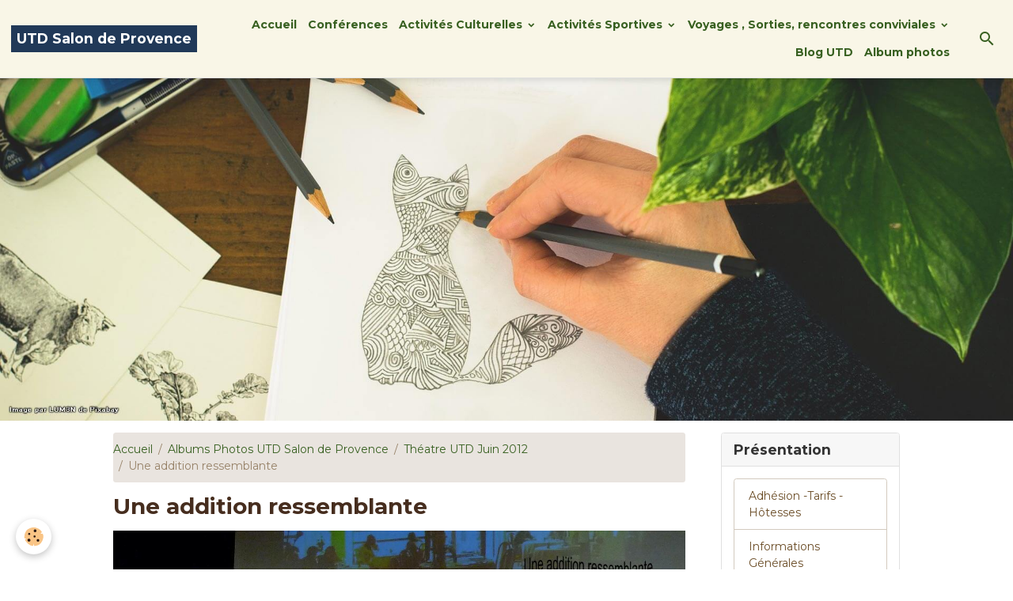

--- FILE ---
content_type: text/html; charset=UTF-8
request_url: https://www.utd-salondeprovence.com/album/theatre-utd-juin-2012/une-addition-ressemblante.html
body_size: 55455
content:

<!DOCTYPE html>
<html lang="fr">
    <head>
        <title>Une addition ressemblante</title>
        <meta name="theme-color" content="#F9F6E7">
        <meta name="msapplication-navbutton-color" content="#F9F6E7">
        <!-- METATAGS -->
        <!-- rebirth / drawing -->
<!--[if IE]>
<meta http-equiv="X-UA-Compatible" content="IE=edge">
<![endif]-->
<meta charset="utf-8">
<meta name="viewport" content="width=device-width, initial-scale=1, shrink-to-fit=no">
    <meta name="description" content="Une addition ressemblante" />
    <link rel="image_src" href="https://www.utd-salondeprovence.com/medias/album/p1070001.jpg" />
    <meta property="og:image" content="https://www.utd-salondeprovence.com/medias/album/p1070001.jpg" />
    <link href="//www.utd-salondeprovence.com/fr/themes/designlines/6024091605ef1b5dd115d220.css?v=f4c20c7774216cd70ac2204b354e4a67" rel="stylesheet">
    <link rel="canonical" href="https://www.utd-salondeprovence.com/album/theatre-utd-juin-2012/une-addition-ressemblante.html">
<meta name="generator" content="e-monsite (e-monsite.com)">



    
    <link rel="preconnect" href="https://fonts.googleapis.com">
    <link rel="preconnect" href="https://fonts.gstatic.com" crossorigin="anonymous">
    <link href="https://fonts.googleapis.com/css?family=Montserrat:300,300italic,400,400italic,700,700italic&display=swap" rel="stylesheet">

<link href="//www.utd-salondeprovence.com/themes/combined.css?v=6_1642769533_313" rel="stylesheet">


<link rel="preload" href="//www.utd-salondeprovence.com/medias/static/themes/bootstrap_v4/js/jquery-3.6.3.min.js?v=26012023" as="script">
<script src="//www.utd-salondeprovence.com/medias/static/themes/bootstrap_v4/js/jquery-3.6.3.min.js?v=26012023"></script>
<link rel="preload" href="//www.utd-salondeprovence.com/medias/static/themes/bootstrap_v4/js/popper.min.js?v=31012023" as="script">
<script src="//www.utd-salondeprovence.com/medias/static/themes/bootstrap_v4/js/popper.min.js?v=31012023"></script>
<link rel="preload" href="//www.utd-salondeprovence.com/medias/static/themes/bootstrap_v4/js/bootstrap.min.js?v=31012023" as="script">
<script src="//www.utd-salondeprovence.com/medias/static/themes/bootstrap_v4/js/bootstrap.min.js?v=31012023"></script>
<script src="//www.utd-salondeprovence.com/themes/combined.js?v=6_1642769533_313&lang=fr"></script>
<script type="application/ld+json">
    {
        "@context" : "https://schema.org/",
        "@type" : "WebSite",
        "name" : "UTD Salon de Provence",
        "url" : "https://www.utd-salondeprovence.com/"
    }
</script>




        <!-- //METATAGS -->
            <script src="//www.utd-salondeprovence.com/medias/static/js/rgpd-cookies/jquery.rgpd-cookies.js?v=2084"></script>
    <script>
                                    $(document).ready(function() {
            $.RGPDCookies({
                theme: 'bootstrap_v4',
                site: 'www.utd-salondeprovence.com',
                privacy_policy_link: '/about/privacypolicy/',
                cookies: [{"id":null,"favicon_url":"https:\/\/ssl.gstatic.com\/analytics\/20210414-01\/app\/static\/analytics_standard_icon.png","enabled":true,"model":"google_analytics","title":"Google Analytics","short_description":"Permet d'analyser les statistiques de consultation de notre site","long_description":"Indispensable pour piloter notre site internet, il permet de mesurer des indicateurs comme l\u2019affluence, les produits les plus consult\u00e9s, ou encore la r\u00e9partition g\u00e9ographique des visiteurs.","privacy_policy_url":"https:\/\/support.google.com\/analytics\/answer\/6004245?hl=fr","slug":"google-analytics"},{"id":null,"favicon_url":"","enabled":true,"model":"addthis","title":"AddThis","short_description":"Partage social","long_description":"Nous utilisons cet outil afin de vous proposer des liens de partage vers des plateformes tiers comme Twitter, Facebook, etc.","privacy_policy_url":"https:\/\/www.oracle.com\/legal\/privacy\/addthis-privacy-policy.html","slug":"addthis"}],
                modal_title: 'Gestion\u0020des\u0020cookies',
                modal_description: 'd\u00E9pose\u0020des\u0020cookies\u0020pour\u0020am\u00E9liorer\u0020votre\u0020exp\u00E9rience\u0020de\u0020navigation,\nmesurer\u0020l\u0027audience\u0020du\u0020site\u0020internet,\u0020afficher\u0020des\u0020publicit\u00E9s\u0020personnalis\u00E9es,\nr\u00E9aliser\u0020des\u0020campagnes\u0020cibl\u00E9es\u0020et\u0020personnaliser\u0020l\u0027interface\u0020du\u0020site.',
                privacy_policy_label: 'Consulter\u0020la\u0020politique\u0020de\u0020confidentialit\u00E9',
                check_all_label: 'Tout\u0020cocher',
                refuse_button: 'Refuser',
                settings_button: 'Param\u00E9trer',
                accept_button: 'Accepter',
                callback: function() {
                    // website google analytics case (with gtag), consent "on the fly"
                    if ('gtag' in window && typeof window.gtag === 'function') {
                        if (window.jsCookie.get('rgpd-cookie-google-analytics') === undefined
                            || window.jsCookie.get('rgpd-cookie-google-analytics') === '0') {
                            gtag('consent', 'update', {
                                'ad_storage': 'denied',
                                'analytics_storage': 'denied'
                            });
                        } else {
                            gtag('consent', 'update', {
                                'ad_storage': 'granted',
                                'analytics_storage': 'granted'
                            });
                        }
                    }
                }
            });
        });
    </script>
        <script async src="https://www.googletagmanager.com/gtag/js?id=G-4VN4372P6E"></script>
<script>
    window.dataLayer = window.dataLayer || [];
    function gtag(){dataLayer.push(arguments);}
    
    gtag('consent', 'default', {
        'ad_storage': 'denied',
        'analytics_storage': 'denied'
    });
    
    gtag('js', new Date());
    gtag('config', 'G-4VN4372P6E');
</script>

        
    <!-- Global site tag (gtag.js) -->
        <script async src="https://www.googletagmanager.com/gtag/js?id=G-X5YH1YDXPK"></script>
        <script>
        window.dataLayer = window.dataLayer || [];
        function gtag(){dataLayer.push(arguments);}

gtag('consent', 'default', {
            'ad_storage': 'denied',
            'analytics_storage': 'denied'
        });
        gtag('set', 'allow_ad_personalization_signals', false);
                gtag('js', new Date());
        gtag('config', 'G-X5YH1YDXPK');
    </script>
                <script src="//www.utd-salondeprovence.com/medias/static/themes/ems_framework/js/masonry.pkgd.min.js"></script>
        <script src="//www.utd-salondeprovence.com/medias/static/themes/ems_framework/js/imagesloaded.pkgd.min.js"></script>
                            </head>
    <body id="album_run_theatre-utd-juin-2012_une-addition-ressemblante" data-template="default">
        

                <!-- BRAND TOP -->
        
        <!-- NAVBAR -->
                                                                                                                <nav class="navbar navbar-expand-lg position-sticky" id="navbar" data-animation="sliding">
                                                                    <a aria-label="brand" class="navbar-brand d-inline-flex align-items-center" href="https://www.utd-salondeprovence.com/">
                                                                        <span class="brand-titles d-lg-flex flex-column align-items-start">
                            <span class="brand-title d-inline-block">UTD Salon de Provence</span>
                                                    </span>
                                            </a>
                                                    <button id="buttonBurgerMenu" title="BurgerMenu" class="navbar-toggler collapsed" type="button" data-toggle="collapse" data-target="#menu">
                    <span></span>
                    <span></span>
                    <span></span>
                    <span></span>
                </button>
                <div class="collapse navbar-collapse flex-lg-grow-0 ml-lg-auto" id="menu">
                                                                                                                <ul class="navbar-nav navbar-menu nav-all nav-all-right">
                                                                                                                                                                                            <li class="nav-item" data-index="1">
                            <a class="nav-link" href="https://www.utd-salondeprovence.com/">
                                                                Accueil
                            </a>
                                                                                </li>
                                                                                                                                                                                            <li class="nav-item" data-index="2">
                            <a class="nav-link" href="https://www.utd-salondeprovence.com/pages/conferences.html">
                                                                Conférences
                            </a>
                                                                                </li>
                                                                                                                                                                                                                                                                            <li class="nav-item dropdown" data-index="3">
                            <a class="nav-link dropdown-toggle" href="https://www.utd-salondeprovence.com/pages/activites/">
                                                                Activités Culturelles
                            </a>
                                                                                        <div class="collapse dropdown-menu">
                                    <ul class="list-unstyled">
                                                                                                                                                                                                                                                                    <li>
                                                <a class="dropdown-item" href="https://www.utd-salondeprovence.com/pages/activites/lecture-1-1.html">
                                                    Cercle de Lecture
                                                </a>
                                                                                                                                            </li>
                                                                                                                                                                                                                                                                    <li>
                                                <a class="dropdown-item" href="https://www.utd-salondeprovence.com/pages/activites/langues-etrangeres-1.html">
                                                    langues étrangères
                                                </a>
                                                                                                                                            </li>
                                                                                                                                                                                                                                                                    <li>
                                                <a class="dropdown-item" href="https://www.utd-salondeprovence.com/pages/activites/atelier-memoire-1-1.html">
                                                    Atelier mémoire
                                                </a>
                                                                                                                                            </li>
                                                                                                                                                                                                                                                                    <li>
                                                <a class="dropdown-item" href="https://www.utd-salondeprovence.com/pages/activites/le-theatre-1.html">
                                                    Atelier Théâtre
                                                </a>
                                                                                                                                            </li>
                                                                                                                                                                                                                                                                    <li>
                                                <a class="dropdown-item" href="https://www.utd-salondeprovence.com/pages/activites/jeux-de-societe-1-1.html">
                                                    Scrabble
                                                </a>
                                                                                                                                            </li>
                                                                                <li class="dropdown-menu-root">
                                            <a class="dropdown-item" href="https://www.utd-salondeprovence.com/pages/activites/">Activités Culturelles</a>
                                        </li>
                                    </ul>
                                </div>
                                                    </li>
                                                                                                                                                                                                                                                                            <li class="nav-item dropdown" data-index="4">
                            <a class="nav-link dropdown-toggle" href="https://www.utd-salondeprovence.com/pages/activites-sportives/">
                                                                Activités Sportives
                            </a>
                                                                                        <div class="collapse dropdown-menu">
                                    <ul class="list-unstyled">
                                                                                                                                                                                                                                                                    <li>
                                                <a class="dropdown-item" href="https://www.utd-salondeprovence.com/pages/activites-sportives/pilates.html">
                                                    Pilates
                                                </a>
                                                                                                                                            </li>
                                                                                                                                                                                                                                                                    <li>
                                                <a class="dropdown-item" href="https://www.utd-salondeprovence.com/pages/activites-sportives/brain-ball.html">
                                                    Brain Ball
                                                </a>
                                                                                                                                            </li>
                                                                                                                                                                                                                                                                    <li>
                                                <a class="dropdown-item" href="https://www.utd-salondeprovence.com/pages/activites-sportives/la-danse-en-ligne.html">
                                                    Danse en ligne
                                                </a>
                                                                                                                                            </li>
                                                                                                                                                                                                                                                                    <li>
                                                <a class="dropdown-item" href="https://www.utd-salondeprovence.com/pages/activites-sportives/randonnee-nature-decouverte-1.html">
                                                    Randos Nature Découverte
                                                </a>
                                                                                                                                            </li>
                                                                                                                                                                                                                                                                    <li>
                                                <a class="dropdown-item" href="https://www.utd-salondeprovence.com/pages/activites-sportives/promenades-pedestres-3.html">
                                                    Randonnées du jeudi
                                                </a>
                                                                                                                                            </li>
                                                                                                                                                                                                                                                                    <li>
                                                <a class="dropdown-item" href="https://www.utd-salondeprovence.com/pages/activites-sportives/cours-de-gym-pilates-1.html">
                                                    Stretching postural - Gym Form
                                                </a>
                                                                                                                                            </li>
                                                                                                                                                                                                                                                                    <li>
                                                <a class="dropdown-item" href="https://www.utd-salondeprovence.com/pages/activites-sportives/le-yoga-1.html">
                                                    Le Yoga
                                                </a>
                                                                                                                                            </li>
                                                                                                                                                                                                                                                                    <li>
                                                <a class="dropdown-item" href="https://www.utd-salondeprovence.com/pages/activites-sportives/activites-sportives-1.html">
                                                    Tennis de Table
                                                </a>
                                                                                                                                            </li>
                                                                                <li class="dropdown-menu-root">
                                            <a class="dropdown-item" href="https://www.utd-salondeprovence.com/pages/activites-sportives/">Activités Sportives</a>
                                        </li>
                                    </ul>
                                </div>
                                                    </li>
                                                                                                                                                                                                                                                                            <li class="nav-item dropdown" data-index="5">
                            <a class="nav-link dropdown-toggle" href="https://www.utd-salondeprovence.com/pages/voyages-sorties/">
                                                                Voyages , Sorties, rencontres conviviales
                            </a>
                                                                                        <div class="collapse dropdown-menu">
                                    <ul class="list-unstyled">
                                                                                                                                                                                                                                                                    <li>
                                                <a class="dropdown-item" href="https://www.utd-salondeprovence.com/pages/voyages-sorties/les-sorties-utd-salon-1-1-1-1.html">
                                                    Sorties Mensuelles
                                                </a>
                                                                                                                                            </li>
                                                                                                                                                                                                                                                                    <li>
                                                <a class="dropdown-item" href="https://www.utd-salondeprovence.com/pages/voyages-sorties/voyages-utd-salon-1-1.html">
                                                    Voyages
                                                </a>
                                                                                                                                            </li>
                                                                                                                                                                                                                                                                    <li>
                                                <a class="dropdown-item" href="https://www.utd-salondeprovence.com/pages/voyages-sorties/journee-champetre-1-1.html">
                                                    Rencontres conviviales
                                                </a>
                                                                                                                                            </li>
                                                                                                                                                                                                                                                                    <li>
                                                <a class="dropdown-item" href="https://www.utd-salondeprovence.com/pages/voyages-sorties/sorties-excetionnelles.html">
                                                    sorties exceptionnelles
                                                </a>
                                                                                                                                            </li>
                                                                                <li class="dropdown-menu-root">
                                            <a class="dropdown-item" href="https://www.utd-salondeprovence.com/pages/voyages-sorties/">Voyages , Sorties, rencontres conviviales</a>
                                        </li>
                                    </ul>
                                </div>
                                                    </li>
                                                                                                                                                                                            <li class="nav-item" data-index="6">
                            <a class="nav-link" href="https://www.utd-salondeprovence.com/blog/">
                                                                Blog UTD
                            </a>
                                                                                </li>
                                                                                                                                                                                            <li class="nav-item" data-index="7">
                            <a class="nav-link" href="https://www.utd-salondeprovence.com/album/">
                                                                Album photos
                            </a>
                                                                                </li>
                                    </ul>
            
                                    
                    
                                        <ul class="navbar-nav navbar-widgets ml-lg-4">
                                                <li class="nav-item d-none d-lg-block">
                            <a href="javascript:void(0)" class="nav-link search-toggler"><i class="material-icons md-search"></i></a>
                        </li>
                                                                    </ul>
                                        
                    
                                        <form method="get" action="https://www.utd-salondeprovence.com/search/site/" id="navbar-search" class="fade">
                        <input class="form-control form-control-lg" type="text" name="q" value="" placeholder="Votre recherche" pattern=".{3,}" required>
                        <button type="submit" class="btn btn-link btn-lg"><i class="material-icons md-search"></i></button>
                        <button type="button" class="btn btn-link btn-lg search-toggler d-none d-lg-inline-block"><i class="material-icons md-clear"></i></button>
                    </form>
                                    </div>
                    </nav>

        <!-- HEADER -->
                                                        <header id="header">
                                        <img src="//www.utd-salondeprovence.com/medias/static/themes/rebirth/drawing/slider.jpg" class="img-fluid d-block mx-auto" alt="utd-salondeprovence">
                    </header>
                <!-- //HEADER -->

        <!-- WRAPPER -->
                                                                                <div id="wrapper" class="container margin-top">

                        <div class="row align-items-lg-start">
                            <main id="main" class="col-lg-9">

                                                                            <ol class="breadcrumb">
                                    <li class="breadcrumb-item"><a href="https://www.utd-salondeprovence.com/">Accueil</a></li>
                                                <li class="breadcrumb-item"><a href="https://www.utd-salondeprovence.com/album/">Albums Photos UTD Salon de Provence</a></li>
                                                <li class="breadcrumb-item"><a href="https://www.utd-salondeprovence.com/album/theatre-utd-juin-2012/">Théatre UTD Juin 2012</a></li>
                                                <li class="breadcrumb-item active">Une addition ressemblante</li>
                        </ol>

    <script type="application/ld+json">
        {
            "@context": "https://schema.org",
            "@type": "BreadcrumbList",
            "itemListElement": [
                                {
                    "@type": "ListItem",
                    "position": 1,
                    "name": "Accueil",
                    "item": "https://www.utd-salondeprovence.com/"
                  },                                {
                    "@type": "ListItem",
                    "position": 2,
                    "name": "Albums Photos UTD Salon de Provence",
                    "item": "https://www.utd-salondeprovence.com/album/"
                  },                                {
                    "@type": "ListItem",
                    "position": 3,
                    "name": "Théatre UTD Juin 2012",
                    "item": "https://www.utd-salondeprovence.com/album/theatre-utd-juin-2012/"
                  },                                {
                    "@type": "ListItem",
                    "position": 4,
                    "name": "Une addition ressemblante",
                    "item": "https://www.utd-salondeprovence.com/album/theatre-utd-juin-2012/une-addition-ressemblante.html"
                  }                          ]
        }
    </script>
                                            
                                        
                                        
                                                                                                        <div class="view view-album" id="view-item" data-category="theatre-utd-juin-2012" data-id-album="50f95eb1681c5464d1bcd227">
    <div class="container">
        <div class="row">
            <div class="col">
                <h1 class="view-title">Une addition ressemblante</h1>
                
    
<div id="site-module-4e82284df76c6fde4dbc2c57" class="site-module" data-itemid="4e82284df76c6fde4dbc2c57" data-siteid="4e82284d3e5d6fde4dbcd002" data-category="item"></div>


                <p class="text-center">
                    <img src="https://www.utd-salondeprovence.com/medias/album/p1070001.jpg" alt="Une addition ressemblante" class="img-fluid">
                </p>

                                    <div class="content">
                        Une addition ressemblante
                    </div>
                
                <ul class="pager">
                                            <li class="prev-page">
                            <a href="https://www.utd-salondeprovence.com/album/theatre-utd-juin-2012/knock-5.html" class="page-link">
                                <i class="material-icons md-chevron_left"></i>
                                <img src="https://www.utd-salondeprovence.com/medias/album/p1060998.jpg?fx=c_50_50" width="50" alt="">
                            </a>
                        </li>
                                        <li>
                        <a href="https://www.utd-salondeprovence.com/album/theatre-utd-juin-2012/" class="page-link">Retour</a>
                    </li>
                                            <li class="next-page">
                            <a href="https://www.utd-salondeprovence.com/album/theatre-utd-juin-2012/derniere-heure-1.html" class="page-link">
                                <img src="https://www.utd-salondeprovence.com/medias/album/p1070002.jpg?fx=c_50_50" width="50" alt="">
                                <i class="material-icons md-chevron_right"></i>
                            </a>
                        </li>
                                    </ul>
            </div>
        </div>
    </div>

    
    <div class="container plugin-list">
        <div class="row">
            <div class="col">
                <div class="plugins">
                    
                    
                    
                    
                                                                        
                                                                                                
<div class="plugin plugin-comment" id="comment-add">
    <p class="h3">Ajouter un commentaire</p>
    <form id="commentForm" method="post" action="https://www.utd-salondeprovence.com/album/do/postcomment/album/50f95eb1681c5464d1bcd227">
        
                    <div class="form-group">
                <label for="comment_field_name" class="required">Nom</label>
                <input type="text" class="form-control" name="name" id="comment_field_name" value="" required>
            </div>

            <div class="form-group">
                <label for="comment_field_email">E-mail</label>
                <input type="email" class="form-control" name="email" id="comment_field_email" value="">
            </div>

            <div class="form-group">
                <label for="comment_field_url">Site Internet</label>
                <input type="url" class="form-control" name="web" id="comment_field_url" value="">
            </div>
        
        <div class="form-group">
            <div class="control-text-format" data-target="comment_field_message">
    <div class="btn-group">
        <button type="button" class="btn btn-sm" data-tag="[b]" title="Gras"><i class="material-icons md-format_bold"></i></button>
        <button type="button" class="btn btn-sm" data-tag="[i]" title="Italique"><i class="material-icons md-format_italic"></i></button>
        <button type="button" class="btn btn-sm" data-tag="[u]" title="Souligné"><i class="material-icons md-format_underlined"></i></button>
        <button type="button" class="btn btn-sm" data-modal="size" title="Taille du texte"><i class="material-icons md-text_fields"></i></button>
        <div class="d-inline-block dropdown">
            <button type="button" class="btn btn-sm dropdown-toggle" data-toggle="dropdown" title="Couleur du texte"><i class="material-icons md-format_color_text"></i></button>
            <div class="dropdown-menu control-text-format-colors">
                <span style="background-color:#fefe33"></span>
                <span style="background-color:#fbbc03"></span>
                <span style="background-color:#fb9902"></span>
                <span style="background-color:#fd5308"></span>
                <span style="background-color:#fe2712"></span>
                <span style="background-color:#a7194b"></span>
                <span style="background-color:#8601af"></span>
                <span style="background-color:#3d01a4"></span>
                <span style="background-color:#0247fe"></span>
                <span style="background-color:#0392ce"></span>
                <span style="background-color:#66b032"></span>
                <span style="background-color:#d0ea2b"></span>
                <span style="background-color:#fff"></span>
                <span style="background-color:#ccc"></span>
                <span style="background-color:#999"></span>
                <span style="background-color:#666"></span>
                <span style="background-color:#333"></span>
                <span style="background-color:#000"></span>
                <div class="input-group input-group-sm">
                    <input type="text" class="form-control" maxlength="7" value="" placeholder="#000000">
                    <div class="input-group-append">
                        <button class="btn btn-secondary" type="button"><i class="material-icons md-check"></i></button>
                    </div>
                </div>
            </div>
        </div>
        <button type="button" class="btn btn-sm" data-modal="quote" title="Citation"><i class="material-icons md-format_quote"></i></button>
        <button type="button" class="btn btn-sm" data-tag="[center]" title="Texte centré"><i class="material-icons md-format_align_center"></i></button>
        <button type="button" class="btn btn-sm" data-modal="url" title="Lien"><i class="material-icons md-insert_link"></i></button>
        <button type="button" class="btn btn-sm" data-modal="spoiler" title="Texte caché"><i class="material-icons md-visibility_off"></i></button>
        <button type="button" class="btn btn-sm" data-modal="img" title="Image"><i class="material-icons md-insert_photo"></i></button>
        <button type="button" class="btn btn-sm" data-modal="video" title="Vidéo"><i class="material-icons md-movie"></i></button>
        <button type="button" class="btn btn-sm" data-tag="[code]" title="Code"><i class="material-icons md-code"></i></button>
                <button type="button" class="btn btn-sm" data-toggle="preview"><i class="material-icons md-check"></i> Aperçu</button>
    </div>
</div>            <textarea class="form-control" name="comment" rows="10" cols="1" id="comment_field_message" required></textarea>
                    </div>
                    <div class="form-group">
    <script src='https://www.google.com/recaptcha/api.js'></script>
    <div class="g-recaptcha" data-sitekey="6LcRyE4UAAAAAOcD0bgSwcN3G6gdOpXu4GBnvKDW"></div>
</div>            <button type="submit" name="s" class="btn btn-primary">Ajouter</button>
    </form>
</div>
                                                                                                                        </div>
            </div>
        </div>
    </div>
</div>


                </main>

                                <aside id="sidebar" class="col-lg-3 sticky-top">
                    <div id="sidebar-inner">
                                                                                                                                                                                                        <div id="widget-1"
                                     class="widget"
                                     data-id="widget_page_category"
                                     data-widget-num="1">
                                            <a href="https://www.utd-salondeprovence.com/pages/presentation/" class="widget-title">
            <span>
                    Présentation
                </span>
                </a>
                                                                                                                            <div class="widget-content">
                                                            <div class="list-group" data-addon="pages" id="group-id-852">
              
                                <a href="https://www.utd-salondeprovence.com/pages/presentation/adhesion-tarifs.html" class="list-group-item list-group-item-action" data-category="presentation">
                Adhésion -Tarifs - Hôtesses
                
                            </a>
                        <a href="https://www.utd-salondeprovence.com/pages/presentation/informations-generales.html" class="list-group-item list-group-item-action" data-category="presentation">
                Informations Générales
                
                            </a>
                        <a href="https://www.utd-salondeprovence.com/pages/presentation/le-programme-du-trimestre.html" class="list-group-item list-group-item-action" data-category="presentation">
                Programme culturel Trimestre
                
                            </a>
                        <a href="https://www.utd-salondeprovence.com/pages/presentation/bureau-et-administrateurs.html" class="list-group-item list-group-item-action" data-category="presentation">
                Administration de  l'UTD
                
                            </a>
                        <a href="https://www.utd-salondeprovence.com/pages/presentation/historique-utd-salon.html" class="list-group-item list-group-item-action" data-category="presentation">
                Historique
                
                            </a>
                        <a href="https://www.utd-salondeprovence.com/pages/presentation/articles-de-presse.html" class="list-group-item list-group-item-action" data-category="presentation">
                La presse en a parlé !
                
                            </a>
                        <a href="https://www.utd-salondeprovence.com/pages/presentation/statut-reglement-interieur-et-charte-u-t-d-salon-de-provence.html" class="list-group-item list-group-item-action" data-category="presentation">
                Statuts-Règlement-Charte
                
                            </a>
                        </div>
    

                                            </div>
                                                                                                            </div>
                                                                                                                                                                                                                                                                                                                                <div id="widget-2"
                                     class="widget"
                                     data-id="widget_visualtext"
                                     data-widget-num="2">
                                            <div class="widget-title">
            <span>
                    Actualités
                </span>
                </div>
                                                                                                                            <div class="widget-content">
                                                <h3 style="text-align: center;"><em><span style="font-size:18px;">SAISON 2025-2026</span></em><br />
&nbsp;</h3>

<h3 style="text-align: center;">-------------------------&nbsp;<br />
&nbsp;</h3>

<h3 style="text-align: center;"><span style="font-size:18px;">Permanences UTD</span></h3>

<p style="text-align: center;"><span style="color:#006400;"><strong>Tous les mardis et vendredis<br />
de 14h30 &agrave; 17h&nbsp;</strong></span></p>

<p style="text-align: center;"><span style="color:#2980b9;"><strong>Permanences ferm&eacute;es mardi 17</strong></span><span style="color:#2980b9;"><br />
<strong>et vendredi 20 F&eacute;vrier 2026</strong></span><br />
<br />
<span style="color:#c0392b;">reprise des permanences mardi 06 Janvier 2026</span></p>

<h3 style="text-align: center;">------------------------<br />
<br />
&nbsp;</h3>

<h3 style="text-align: center;"><strong>Consultez r&eacute;guli&egrave;rement notre&nbsp;site </strong></h3>

<p style="text-align: center;"><span style="color: rgb(0, 128, 0);"><br />
<strong>ou</strong></span></p>

<p style="text-align: center;"><strong>Le programme envoy&eacute; sur votre e-mail&nbsp;par le bureau </strong></p>

<p style="text-align: center;"><span style="color: rgb(0, 128, 0);"><strong>ou&nbsp;</strong></span></p>

<p style="text-align: center;"><strong>Directement &agrave; la Salle UTD sur le tableau&nbsp;</strong></p>

<p style="text-align: center;">----------------------------------</p>

                                            </div>
                                                                                                            </div>
                                                                                                                                                                                                                                                                                                                                <div id="widget-3"
                                     class="widget"
                                     data-id="widget_image_last"
                                     data-widget-num="3">
                                            <a href="https://www.utd-salondeprovence.com/album/" class="widget-title">
            <span>
                    Photos Sorties
                </span>
                </a>
                                                                                                                            <div class="widget-content">
                                                <ul class="card-deck album-items widget-last-images" data-addon="album">
        <li class="card album-item">
        <a href="https://www.utd-salondeprovence.com/album/2024-2025/ardeche/train-16.html">
                        <img src="https://www.utd-salondeprovence.com/medias/album/train-16-.jpg?fx=c_400_400" alt="Train 16 " class="card-img">
                    </a>
    </li>
        <li class="card album-item">
        <a href="https://www.utd-salondeprovence.com/album/2024-2025/ardeche/train-14.html">
                        <img src="https://www.utd-salondeprovence.com/medias/album/train-14-.jpg?fx=c_400_400" alt="Train 14 " class="card-img">
                    </a>
    </li>
        <li class="card album-item">
        <a href="https://www.utd-salondeprovence.com/album/2024-2025/ardeche/train-15.html">
                        <img src="https://www.utd-salondeprovence.com/medias/album/train-15-.jpg?fx=c_400_400" alt="Train 15 " class="card-img">
                    </a>
    </li>
        <li class="card album-item">
        <a href="https://www.utd-salondeprovence.com/album/2024-2025/ardeche/train-12.html">
                        <img src="https://www.utd-salondeprovence.com/medias/album/train-12-.jpg?fx=c_400_400" alt="Train 12 " class="card-img">
                    </a>
    </li>
        <li class="card album-item">
        <a href="https://www.utd-salondeprovence.com/album/2024-2025/ardeche/train-13.html">
                        <img src="https://www.utd-salondeprovence.com/medias/album/train-13-.jpg?fx=c_400_400" alt="Train 13 " class="card-img">
                    </a>
    </li>
        <li class="card album-item">
        <a href="https://www.utd-salondeprovence.com/album/2024-2025/ardeche/train-10.html">
                        <img src="https://www.utd-salondeprovence.com/medias/album/train-10-.jpg?fx=c_400_400" alt="Train 10 " class="card-img">
                    </a>
    </li>
        <li class="card album-item">
        <a href="https://www.utd-salondeprovence.com/album/2024-2025/ardeche/train-11.html">
                        <img src="https://www.utd-salondeprovence.com/medias/album/train-11-.jpg?fx=c_400_400" alt="Train 11 " class="card-img">
                    </a>
    </li>
        <li class="card album-item">
        <a href="https://www.utd-salondeprovence.com/album/2024-2025/ardeche/train-8.html">
                        <img src="https://www.utd-salondeprovence.com/medias/album/train-8-.jpg?fx=c_400_400" alt="Train 8 " class="card-img">
                    </a>
    </li>
        <li class="card album-item">
        <a href="https://www.utd-salondeprovence.com/album/2024-2025/ardeche/train-9.html">
                        <img src="https://www.utd-salondeprovence.com/medias/album/train-9-.jpg?fx=c_400_400" alt="Train 9 " class="card-img">
                    </a>
    </li>
    </ul>

                                            </div>
                                                                                                            </div>
                                                                                                                                                                                                                                                                                                                                <div id="widget-4"
                                     class="widget"
                                     data-id="widget_visualtext"
                                     data-widget-num="4">
                                            <div class="widget-title">
            <span>
                    Besoin d'aide sur le site? Une Question?
                </span>
                </div>
                                                                                                                            <div class="widget-content">
                                                <h3 style="text-align: center;"><a href="https://www.utd-salondeprovence.com/contact/contact.html" target="_blank" title="Nous contacter utd3"><img alt="Nous contacter utd3" class="img-center" src="https://www.utd-salondeprovence.com/medias/images/nous-contacter-utd3.png" style="width: 356px; height: 40px;" /></a></h3>

                                            </div>
                                                                                                            </div>
                                                                                                                                                                                                                                                                                                                                <div id="widget-5"
                                     class="widget"
                                     data-id="widget_visualtext"
                                     data-widget-num="5">
                                                                                                                                                            <div class="widget-content">
                                                <p><a href="https://www.utd-salondeprovence.com/videos/" title="Les Vidéos de l'UTD"><img alt="Les Vidéos de l'UTD" class="img-center" height="280" src="https://www.utd-salondeprovence.com/medias/images/3-2.png" width="336" /></a></p>

                                            </div>
                                                                                                            </div>
                                                                                                                                                                                                                                                                                                                                <div id="widget-6"
                                     class="widget"
                                     data-id="widget_visualtext"
                                     data-widget-num="6">
                                                                                                                                                            <div class="widget-content">
                                                <p><a href="https://www.utd-salondeprovence.com/pages/archives/" title="Les Archives de l'UTD"><img alt="Les Archives de l'UTD" class="img-center" height="280" src="https://www.utd-salondeprovence.com/medias/images/4-1.png" width="336" /></a></p>

                                            </div>
                                                                                                            </div>
                                                                                                                                                                                    </div>
                </aside>
            </div>
                    </div>
        <!-- //WRAPPER -->

                <footer id="footer">
                            
<div id="rows-6024091605ef1b5dd115d220" class="rows" data-total-pages="1" data-current-page="1">
                            
                        
                                                                                        
                                                                
                
                        
                
                
                                    
                
                                
        
                                    <div id="row-6024091605ef1b5dd115d220-1" class="row-container pos-1 page_1 container">
                    <div class="row-content">
                                                                                <div class="row" data-role="line">
                                    
                                                                                
                                                                                                                                                                                                            
                                                                                                                                                                
                                                                                
                                                                                
                                                                                                                        
                                                                                
                                                                                                                                                                            
                                                                                        <div data-role="cell" data-size="lg" id="cell-5d722986b0d35a760e999c06" class="col">
                                               <div class="col-content col-no-widget">                                                        <p style="text-align: center;">&copy; 2009 - 2023&nbsp;U.T.D. Salon de Provence.&nbsp;Tous Droits R&eacute;serv&eacute;s &nbsp;-&nbsp;Fait avec&nbsp;<span style="color:#e74c3c;"></span>❤&nbsp;par <a href="https://atelier337.fr">Ga&iuml;a | Atelier 337</a></p>

                                                                                                    </div>
                                            </div>
                                                                                                                                                        </div>
                                            </div>
                                    </div>
                        </div>

                        <div class="container">
                
                
                            </div>

                            <ul id="legal-mentions" class="footer-mentions">
            <li><a href="https://www.utd-salondeprovence.com/about/legal/">Mentions légales</a></li>
    
                        <li><a href="https://www.utd-salondeprovence.com/about/cgu/">Conditions générales d'utilisation</a></li>
            
    
    
    
            <li><button id="cookies" type="button" aria-label="Gestion des cookies">Gestion des cookies</button></li>
    </ul>
                    </footer>
        
        
        
            

 
    
						 	 





        
            </body>
</html>


--- FILE ---
content_type: text/html; charset=utf-8
request_url: https://www.google.com/recaptcha/api2/anchor?ar=1&k=6LcRyE4UAAAAAOcD0bgSwcN3G6gdOpXu4GBnvKDW&co=aHR0cHM6Ly93d3cudXRkLXNhbG9uZGVwcm92ZW5jZS5jb206NDQz&hl=en&v=PoyoqOPhxBO7pBk68S4YbpHZ&size=normal&anchor-ms=20000&execute-ms=30000&cb=z0p2q8rabgim
body_size: 49275
content:
<!DOCTYPE HTML><html dir="ltr" lang="en"><head><meta http-equiv="Content-Type" content="text/html; charset=UTF-8">
<meta http-equiv="X-UA-Compatible" content="IE=edge">
<title>reCAPTCHA</title>
<style type="text/css">
/* cyrillic-ext */
@font-face {
  font-family: 'Roboto';
  font-style: normal;
  font-weight: 400;
  font-stretch: 100%;
  src: url(//fonts.gstatic.com/s/roboto/v48/KFO7CnqEu92Fr1ME7kSn66aGLdTylUAMa3GUBHMdazTgWw.woff2) format('woff2');
  unicode-range: U+0460-052F, U+1C80-1C8A, U+20B4, U+2DE0-2DFF, U+A640-A69F, U+FE2E-FE2F;
}
/* cyrillic */
@font-face {
  font-family: 'Roboto';
  font-style: normal;
  font-weight: 400;
  font-stretch: 100%;
  src: url(//fonts.gstatic.com/s/roboto/v48/KFO7CnqEu92Fr1ME7kSn66aGLdTylUAMa3iUBHMdazTgWw.woff2) format('woff2');
  unicode-range: U+0301, U+0400-045F, U+0490-0491, U+04B0-04B1, U+2116;
}
/* greek-ext */
@font-face {
  font-family: 'Roboto';
  font-style: normal;
  font-weight: 400;
  font-stretch: 100%;
  src: url(//fonts.gstatic.com/s/roboto/v48/KFO7CnqEu92Fr1ME7kSn66aGLdTylUAMa3CUBHMdazTgWw.woff2) format('woff2');
  unicode-range: U+1F00-1FFF;
}
/* greek */
@font-face {
  font-family: 'Roboto';
  font-style: normal;
  font-weight: 400;
  font-stretch: 100%;
  src: url(//fonts.gstatic.com/s/roboto/v48/KFO7CnqEu92Fr1ME7kSn66aGLdTylUAMa3-UBHMdazTgWw.woff2) format('woff2');
  unicode-range: U+0370-0377, U+037A-037F, U+0384-038A, U+038C, U+038E-03A1, U+03A3-03FF;
}
/* math */
@font-face {
  font-family: 'Roboto';
  font-style: normal;
  font-weight: 400;
  font-stretch: 100%;
  src: url(//fonts.gstatic.com/s/roboto/v48/KFO7CnqEu92Fr1ME7kSn66aGLdTylUAMawCUBHMdazTgWw.woff2) format('woff2');
  unicode-range: U+0302-0303, U+0305, U+0307-0308, U+0310, U+0312, U+0315, U+031A, U+0326-0327, U+032C, U+032F-0330, U+0332-0333, U+0338, U+033A, U+0346, U+034D, U+0391-03A1, U+03A3-03A9, U+03B1-03C9, U+03D1, U+03D5-03D6, U+03F0-03F1, U+03F4-03F5, U+2016-2017, U+2034-2038, U+203C, U+2040, U+2043, U+2047, U+2050, U+2057, U+205F, U+2070-2071, U+2074-208E, U+2090-209C, U+20D0-20DC, U+20E1, U+20E5-20EF, U+2100-2112, U+2114-2115, U+2117-2121, U+2123-214F, U+2190, U+2192, U+2194-21AE, U+21B0-21E5, U+21F1-21F2, U+21F4-2211, U+2213-2214, U+2216-22FF, U+2308-230B, U+2310, U+2319, U+231C-2321, U+2336-237A, U+237C, U+2395, U+239B-23B7, U+23D0, U+23DC-23E1, U+2474-2475, U+25AF, U+25B3, U+25B7, U+25BD, U+25C1, U+25CA, U+25CC, U+25FB, U+266D-266F, U+27C0-27FF, U+2900-2AFF, U+2B0E-2B11, U+2B30-2B4C, U+2BFE, U+3030, U+FF5B, U+FF5D, U+1D400-1D7FF, U+1EE00-1EEFF;
}
/* symbols */
@font-face {
  font-family: 'Roboto';
  font-style: normal;
  font-weight: 400;
  font-stretch: 100%;
  src: url(//fonts.gstatic.com/s/roboto/v48/KFO7CnqEu92Fr1ME7kSn66aGLdTylUAMaxKUBHMdazTgWw.woff2) format('woff2');
  unicode-range: U+0001-000C, U+000E-001F, U+007F-009F, U+20DD-20E0, U+20E2-20E4, U+2150-218F, U+2190, U+2192, U+2194-2199, U+21AF, U+21E6-21F0, U+21F3, U+2218-2219, U+2299, U+22C4-22C6, U+2300-243F, U+2440-244A, U+2460-24FF, U+25A0-27BF, U+2800-28FF, U+2921-2922, U+2981, U+29BF, U+29EB, U+2B00-2BFF, U+4DC0-4DFF, U+FFF9-FFFB, U+10140-1018E, U+10190-1019C, U+101A0, U+101D0-101FD, U+102E0-102FB, U+10E60-10E7E, U+1D2C0-1D2D3, U+1D2E0-1D37F, U+1F000-1F0FF, U+1F100-1F1AD, U+1F1E6-1F1FF, U+1F30D-1F30F, U+1F315, U+1F31C, U+1F31E, U+1F320-1F32C, U+1F336, U+1F378, U+1F37D, U+1F382, U+1F393-1F39F, U+1F3A7-1F3A8, U+1F3AC-1F3AF, U+1F3C2, U+1F3C4-1F3C6, U+1F3CA-1F3CE, U+1F3D4-1F3E0, U+1F3ED, U+1F3F1-1F3F3, U+1F3F5-1F3F7, U+1F408, U+1F415, U+1F41F, U+1F426, U+1F43F, U+1F441-1F442, U+1F444, U+1F446-1F449, U+1F44C-1F44E, U+1F453, U+1F46A, U+1F47D, U+1F4A3, U+1F4B0, U+1F4B3, U+1F4B9, U+1F4BB, U+1F4BF, U+1F4C8-1F4CB, U+1F4D6, U+1F4DA, U+1F4DF, U+1F4E3-1F4E6, U+1F4EA-1F4ED, U+1F4F7, U+1F4F9-1F4FB, U+1F4FD-1F4FE, U+1F503, U+1F507-1F50B, U+1F50D, U+1F512-1F513, U+1F53E-1F54A, U+1F54F-1F5FA, U+1F610, U+1F650-1F67F, U+1F687, U+1F68D, U+1F691, U+1F694, U+1F698, U+1F6AD, U+1F6B2, U+1F6B9-1F6BA, U+1F6BC, U+1F6C6-1F6CF, U+1F6D3-1F6D7, U+1F6E0-1F6EA, U+1F6F0-1F6F3, U+1F6F7-1F6FC, U+1F700-1F7FF, U+1F800-1F80B, U+1F810-1F847, U+1F850-1F859, U+1F860-1F887, U+1F890-1F8AD, U+1F8B0-1F8BB, U+1F8C0-1F8C1, U+1F900-1F90B, U+1F93B, U+1F946, U+1F984, U+1F996, U+1F9E9, U+1FA00-1FA6F, U+1FA70-1FA7C, U+1FA80-1FA89, U+1FA8F-1FAC6, U+1FACE-1FADC, U+1FADF-1FAE9, U+1FAF0-1FAF8, U+1FB00-1FBFF;
}
/* vietnamese */
@font-face {
  font-family: 'Roboto';
  font-style: normal;
  font-weight: 400;
  font-stretch: 100%;
  src: url(//fonts.gstatic.com/s/roboto/v48/KFO7CnqEu92Fr1ME7kSn66aGLdTylUAMa3OUBHMdazTgWw.woff2) format('woff2');
  unicode-range: U+0102-0103, U+0110-0111, U+0128-0129, U+0168-0169, U+01A0-01A1, U+01AF-01B0, U+0300-0301, U+0303-0304, U+0308-0309, U+0323, U+0329, U+1EA0-1EF9, U+20AB;
}
/* latin-ext */
@font-face {
  font-family: 'Roboto';
  font-style: normal;
  font-weight: 400;
  font-stretch: 100%;
  src: url(//fonts.gstatic.com/s/roboto/v48/KFO7CnqEu92Fr1ME7kSn66aGLdTylUAMa3KUBHMdazTgWw.woff2) format('woff2');
  unicode-range: U+0100-02BA, U+02BD-02C5, U+02C7-02CC, U+02CE-02D7, U+02DD-02FF, U+0304, U+0308, U+0329, U+1D00-1DBF, U+1E00-1E9F, U+1EF2-1EFF, U+2020, U+20A0-20AB, U+20AD-20C0, U+2113, U+2C60-2C7F, U+A720-A7FF;
}
/* latin */
@font-face {
  font-family: 'Roboto';
  font-style: normal;
  font-weight: 400;
  font-stretch: 100%;
  src: url(//fonts.gstatic.com/s/roboto/v48/KFO7CnqEu92Fr1ME7kSn66aGLdTylUAMa3yUBHMdazQ.woff2) format('woff2');
  unicode-range: U+0000-00FF, U+0131, U+0152-0153, U+02BB-02BC, U+02C6, U+02DA, U+02DC, U+0304, U+0308, U+0329, U+2000-206F, U+20AC, U+2122, U+2191, U+2193, U+2212, U+2215, U+FEFF, U+FFFD;
}
/* cyrillic-ext */
@font-face {
  font-family: 'Roboto';
  font-style: normal;
  font-weight: 500;
  font-stretch: 100%;
  src: url(//fonts.gstatic.com/s/roboto/v48/KFO7CnqEu92Fr1ME7kSn66aGLdTylUAMa3GUBHMdazTgWw.woff2) format('woff2');
  unicode-range: U+0460-052F, U+1C80-1C8A, U+20B4, U+2DE0-2DFF, U+A640-A69F, U+FE2E-FE2F;
}
/* cyrillic */
@font-face {
  font-family: 'Roboto';
  font-style: normal;
  font-weight: 500;
  font-stretch: 100%;
  src: url(//fonts.gstatic.com/s/roboto/v48/KFO7CnqEu92Fr1ME7kSn66aGLdTylUAMa3iUBHMdazTgWw.woff2) format('woff2');
  unicode-range: U+0301, U+0400-045F, U+0490-0491, U+04B0-04B1, U+2116;
}
/* greek-ext */
@font-face {
  font-family: 'Roboto';
  font-style: normal;
  font-weight: 500;
  font-stretch: 100%;
  src: url(//fonts.gstatic.com/s/roboto/v48/KFO7CnqEu92Fr1ME7kSn66aGLdTylUAMa3CUBHMdazTgWw.woff2) format('woff2');
  unicode-range: U+1F00-1FFF;
}
/* greek */
@font-face {
  font-family: 'Roboto';
  font-style: normal;
  font-weight: 500;
  font-stretch: 100%;
  src: url(//fonts.gstatic.com/s/roboto/v48/KFO7CnqEu92Fr1ME7kSn66aGLdTylUAMa3-UBHMdazTgWw.woff2) format('woff2');
  unicode-range: U+0370-0377, U+037A-037F, U+0384-038A, U+038C, U+038E-03A1, U+03A3-03FF;
}
/* math */
@font-face {
  font-family: 'Roboto';
  font-style: normal;
  font-weight: 500;
  font-stretch: 100%;
  src: url(//fonts.gstatic.com/s/roboto/v48/KFO7CnqEu92Fr1ME7kSn66aGLdTylUAMawCUBHMdazTgWw.woff2) format('woff2');
  unicode-range: U+0302-0303, U+0305, U+0307-0308, U+0310, U+0312, U+0315, U+031A, U+0326-0327, U+032C, U+032F-0330, U+0332-0333, U+0338, U+033A, U+0346, U+034D, U+0391-03A1, U+03A3-03A9, U+03B1-03C9, U+03D1, U+03D5-03D6, U+03F0-03F1, U+03F4-03F5, U+2016-2017, U+2034-2038, U+203C, U+2040, U+2043, U+2047, U+2050, U+2057, U+205F, U+2070-2071, U+2074-208E, U+2090-209C, U+20D0-20DC, U+20E1, U+20E5-20EF, U+2100-2112, U+2114-2115, U+2117-2121, U+2123-214F, U+2190, U+2192, U+2194-21AE, U+21B0-21E5, U+21F1-21F2, U+21F4-2211, U+2213-2214, U+2216-22FF, U+2308-230B, U+2310, U+2319, U+231C-2321, U+2336-237A, U+237C, U+2395, U+239B-23B7, U+23D0, U+23DC-23E1, U+2474-2475, U+25AF, U+25B3, U+25B7, U+25BD, U+25C1, U+25CA, U+25CC, U+25FB, U+266D-266F, U+27C0-27FF, U+2900-2AFF, U+2B0E-2B11, U+2B30-2B4C, U+2BFE, U+3030, U+FF5B, U+FF5D, U+1D400-1D7FF, U+1EE00-1EEFF;
}
/* symbols */
@font-face {
  font-family: 'Roboto';
  font-style: normal;
  font-weight: 500;
  font-stretch: 100%;
  src: url(//fonts.gstatic.com/s/roboto/v48/KFO7CnqEu92Fr1ME7kSn66aGLdTylUAMaxKUBHMdazTgWw.woff2) format('woff2');
  unicode-range: U+0001-000C, U+000E-001F, U+007F-009F, U+20DD-20E0, U+20E2-20E4, U+2150-218F, U+2190, U+2192, U+2194-2199, U+21AF, U+21E6-21F0, U+21F3, U+2218-2219, U+2299, U+22C4-22C6, U+2300-243F, U+2440-244A, U+2460-24FF, U+25A0-27BF, U+2800-28FF, U+2921-2922, U+2981, U+29BF, U+29EB, U+2B00-2BFF, U+4DC0-4DFF, U+FFF9-FFFB, U+10140-1018E, U+10190-1019C, U+101A0, U+101D0-101FD, U+102E0-102FB, U+10E60-10E7E, U+1D2C0-1D2D3, U+1D2E0-1D37F, U+1F000-1F0FF, U+1F100-1F1AD, U+1F1E6-1F1FF, U+1F30D-1F30F, U+1F315, U+1F31C, U+1F31E, U+1F320-1F32C, U+1F336, U+1F378, U+1F37D, U+1F382, U+1F393-1F39F, U+1F3A7-1F3A8, U+1F3AC-1F3AF, U+1F3C2, U+1F3C4-1F3C6, U+1F3CA-1F3CE, U+1F3D4-1F3E0, U+1F3ED, U+1F3F1-1F3F3, U+1F3F5-1F3F7, U+1F408, U+1F415, U+1F41F, U+1F426, U+1F43F, U+1F441-1F442, U+1F444, U+1F446-1F449, U+1F44C-1F44E, U+1F453, U+1F46A, U+1F47D, U+1F4A3, U+1F4B0, U+1F4B3, U+1F4B9, U+1F4BB, U+1F4BF, U+1F4C8-1F4CB, U+1F4D6, U+1F4DA, U+1F4DF, U+1F4E3-1F4E6, U+1F4EA-1F4ED, U+1F4F7, U+1F4F9-1F4FB, U+1F4FD-1F4FE, U+1F503, U+1F507-1F50B, U+1F50D, U+1F512-1F513, U+1F53E-1F54A, U+1F54F-1F5FA, U+1F610, U+1F650-1F67F, U+1F687, U+1F68D, U+1F691, U+1F694, U+1F698, U+1F6AD, U+1F6B2, U+1F6B9-1F6BA, U+1F6BC, U+1F6C6-1F6CF, U+1F6D3-1F6D7, U+1F6E0-1F6EA, U+1F6F0-1F6F3, U+1F6F7-1F6FC, U+1F700-1F7FF, U+1F800-1F80B, U+1F810-1F847, U+1F850-1F859, U+1F860-1F887, U+1F890-1F8AD, U+1F8B0-1F8BB, U+1F8C0-1F8C1, U+1F900-1F90B, U+1F93B, U+1F946, U+1F984, U+1F996, U+1F9E9, U+1FA00-1FA6F, U+1FA70-1FA7C, U+1FA80-1FA89, U+1FA8F-1FAC6, U+1FACE-1FADC, U+1FADF-1FAE9, U+1FAF0-1FAF8, U+1FB00-1FBFF;
}
/* vietnamese */
@font-face {
  font-family: 'Roboto';
  font-style: normal;
  font-weight: 500;
  font-stretch: 100%;
  src: url(//fonts.gstatic.com/s/roboto/v48/KFO7CnqEu92Fr1ME7kSn66aGLdTylUAMa3OUBHMdazTgWw.woff2) format('woff2');
  unicode-range: U+0102-0103, U+0110-0111, U+0128-0129, U+0168-0169, U+01A0-01A1, U+01AF-01B0, U+0300-0301, U+0303-0304, U+0308-0309, U+0323, U+0329, U+1EA0-1EF9, U+20AB;
}
/* latin-ext */
@font-face {
  font-family: 'Roboto';
  font-style: normal;
  font-weight: 500;
  font-stretch: 100%;
  src: url(//fonts.gstatic.com/s/roboto/v48/KFO7CnqEu92Fr1ME7kSn66aGLdTylUAMa3KUBHMdazTgWw.woff2) format('woff2');
  unicode-range: U+0100-02BA, U+02BD-02C5, U+02C7-02CC, U+02CE-02D7, U+02DD-02FF, U+0304, U+0308, U+0329, U+1D00-1DBF, U+1E00-1E9F, U+1EF2-1EFF, U+2020, U+20A0-20AB, U+20AD-20C0, U+2113, U+2C60-2C7F, U+A720-A7FF;
}
/* latin */
@font-face {
  font-family: 'Roboto';
  font-style: normal;
  font-weight: 500;
  font-stretch: 100%;
  src: url(//fonts.gstatic.com/s/roboto/v48/KFO7CnqEu92Fr1ME7kSn66aGLdTylUAMa3yUBHMdazQ.woff2) format('woff2');
  unicode-range: U+0000-00FF, U+0131, U+0152-0153, U+02BB-02BC, U+02C6, U+02DA, U+02DC, U+0304, U+0308, U+0329, U+2000-206F, U+20AC, U+2122, U+2191, U+2193, U+2212, U+2215, U+FEFF, U+FFFD;
}
/* cyrillic-ext */
@font-face {
  font-family: 'Roboto';
  font-style: normal;
  font-weight: 900;
  font-stretch: 100%;
  src: url(//fonts.gstatic.com/s/roboto/v48/KFO7CnqEu92Fr1ME7kSn66aGLdTylUAMa3GUBHMdazTgWw.woff2) format('woff2');
  unicode-range: U+0460-052F, U+1C80-1C8A, U+20B4, U+2DE0-2DFF, U+A640-A69F, U+FE2E-FE2F;
}
/* cyrillic */
@font-face {
  font-family: 'Roboto';
  font-style: normal;
  font-weight: 900;
  font-stretch: 100%;
  src: url(//fonts.gstatic.com/s/roboto/v48/KFO7CnqEu92Fr1ME7kSn66aGLdTylUAMa3iUBHMdazTgWw.woff2) format('woff2');
  unicode-range: U+0301, U+0400-045F, U+0490-0491, U+04B0-04B1, U+2116;
}
/* greek-ext */
@font-face {
  font-family: 'Roboto';
  font-style: normal;
  font-weight: 900;
  font-stretch: 100%;
  src: url(//fonts.gstatic.com/s/roboto/v48/KFO7CnqEu92Fr1ME7kSn66aGLdTylUAMa3CUBHMdazTgWw.woff2) format('woff2');
  unicode-range: U+1F00-1FFF;
}
/* greek */
@font-face {
  font-family: 'Roboto';
  font-style: normal;
  font-weight: 900;
  font-stretch: 100%;
  src: url(//fonts.gstatic.com/s/roboto/v48/KFO7CnqEu92Fr1ME7kSn66aGLdTylUAMa3-UBHMdazTgWw.woff2) format('woff2');
  unicode-range: U+0370-0377, U+037A-037F, U+0384-038A, U+038C, U+038E-03A1, U+03A3-03FF;
}
/* math */
@font-face {
  font-family: 'Roboto';
  font-style: normal;
  font-weight: 900;
  font-stretch: 100%;
  src: url(//fonts.gstatic.com/s/roboto/v48/KFO7CnqEu92Fr1ME7kSn66aGLdTylUAMawCUBHMdazTgWw.woff2) format('woff2');
  unicode-range: U+0302-0303, U+0305, U+0307-0308, U+0310, U+0312, U+0315, U+031A, U+0326-0327, U+032C, U+032F-0330, U+0332-0333, U+0338, U+033A, U+0346, U+034D, U+0391-03A1, U+03A3-03A9, U+03B1-03C9, U+03D1, U+03D5-03D6, U+03F0-03F1, U+03F4-03F5, U+2016-2017, U+2034-2038, U+203C, U+2040, U+2043, U+2047, U+2050, U+2057, U+205F, U+2070-2071, U+2074-208E, U+2090-209C, U+20D0-20DC, U+20E1, U+20E5-20EF, U+2100-2112, U+2114-2115, U+2117-2121, U+2123-214F, U+2190, U+2192, U+2194-21AE, U+21B0-21E5, U+21F1-21F2, U+21F4-2211, U+2213-2214, U+2216-22FF, U+2308-230B, U+2310, U+2319, U+231C-2321, U+2336-237A, U+237C, U+2395, U+239B-23B7, U+23D0, U+23DC-23E1, U+2474-2475, U+25AF, U+25B3, U+25B7, U+25BD, U+25C1, U+25CA, U+25CC, U+25FB, U+266D-266F, U+27C0-27FF, U+2900-2AFF, U+2B0E-2B11, U+2B30-2B4C, U+2BFE, U+3030, U+FF5B, U+FF5D, U+1D400-1D7FF, U+1EE00-1EEFF;
}
/* symbols */
@font-face {
  font-family: 'Roboto';
  font-style: normal;
  font-weight: 900;
  font-stretch: 100%;
  src: url(//fonts.gstatic.com/s/roboto/v48/KFO7CnqEu92Fr1ME7kSn66aGLdTylUAMaxKUBHMdazTgWw.woff2) format('woff2');
  unicode-range: U+0001-000C, U+000E-001F, U+007F-009F, U+20DD-20E0, U+20E2-20E4, U+2150-218F, U+2190, U+2192, U+2194-2199, U+21AF, U+21E6-21F0, U+21F3, U+2218-2219, U+2299, U+22C4-22C6, U+2300-243F, U+2440-244A, U+2460-24FF, U+25A0-27BF, U+2800-28FF, U+2921-2922, U+2981, U+29BF, U+29EB, U+2B00-2BFF, U+4DC0-4DFF, U+FFF9-FFFB, U+10140-1018E, U+10190-1019C, U+101A0, U+101D0-101FD, U+102E0-102FB, U+10E60-10E7E, U+1D2C0-1D2D3, U+1D2E0-1D37F, U+1F000-1F0FF, U+1F100-1F1AD, U+1F1E6-1F1FF, U+1F30D-1F30F, U+1F315, U+1F31C, U+1F31E, U+1F320-1F32C, U+1F336, U+1F378, U+1F37D, U+1F382, U+1F393-1F39F, U+1F3A7-1F3A8, U+1F3AC-1F3AF, U+1F3C2, U+1F3C4-1F3C6, U+1F3CA-1F3CE, U+1F3D4-1F3E0, U+1F3ED, U+1F3F1-1F3F3, U+1F3F5-1F3F7, U+1F408, U+1F415, U+1F41F, U+1F426, U+1F43F, U+1F441-1F442, U+1F444, U+1F446-1F449, U+1F44C-1F44E, U+1F453, U+1F46A, U+1F47D, U+1F4A3, U+1F4B0, U+1F4B3, U+1F4B9, U+1F4BB, U+1F4BF, U+1F4C8-1F4CB, U+1F4D6, U+1F4DA, U+1F4DF, U+1F4E3-1F4E6, U+1F4EA-1F4ED, U+1F4F7, U+1F4F9-1F4FB, U+1F4FD-1F4FE, U+1F503, U+1F507-1F50B, U+1F50D, U+1F512-1F513, U+1F53E-1F54A, U+1F54F-1F5FA, U+1F610, U+1F650-1F67F, U+1F687, U+1F68D, U+1F691, U+1F694, U+1F698, U+1F6AD, U+1F6B2, U+1F6B9-1F6BA, U+1F6BC, U+1F6C6-1F6CF, U+1F6D3-1F6D7, U+1F6E0-1F6EA, U+1F6F0-1F6F3, U+1F6F7-1F6FC, U+1F700-1F7FF, U+1F800-1F80B, U+1F810-1F847, U+1F850-1F859, U+1F860-1F887, U+1F890-1F8AD, U+1F8B0-1F8BB, U+1F8C0-1F8C1, U+1F900-1F90B, U+1F93B, U+1F946, U+1F984, U+1F996, U+1F9E9, U+1FA00-1FA6F, U+1FA70-1FA7C, U+1FA80-1FA89, U+1FA8F-1FAC6, U+1FACE-1FADC, U+1FADF-1FAE9, U+1FAF0-1FAF8, U+1FB00-1FBFF;
}
/* vietnamese */
@font-face {
  font-family: 'Roboto';
  font-style: normal;
  font-weight: 900;
  font-stretch: 100%;
  src: url(//fonts.gstatic.com/s/roboto/v48/KFO7CnqEu92Fr1ME7kSn66aGLdTylUAMa3OUBHMdazTgWw.woff2) format('woff2');
  unicode-range: U+0102-0103, U+0110-0111, U+0128-0129, U+0168-0169, U+01A0-01A1, U+01AF-01B0, U+0300-0301, U+0303-0304, U+0308-0309, U+0323, U+0329, U+1EA0-1EF9, U+20AB;
}
/* latin-ext */
@font-face {
  font-family: 'Roboto';
  font-style: normal;
  font-weight: 900;
  font-stretch: 100%;
  src: url(//fonts.gstatic.com/s/roboto/v48/KFO7CnqEu92Fr1ME7kSn66aGLdTylUAMa3KUBHMdazTgWw.woff2) format('woff2');
  unicode-range: U+0100-02BA, U+02BD-02C5, U+02C7-02CC, U+02CE-02D7, U+02DD-02FF, U+0304, U+0308, U+0329, U+1D00-1DBF, U+1E00-1E9F, U+1EF2-1EFF, U+2020, U+20A0-20AB, U+20AD-20C0, U+2113, U+2C60-2C7F, U+A720-A7FF;
}
/* latin */
@font-face {
  font-family: 'Roboto';
  font-style: normal;
  font-weight: 900;
  font-stretch: 100%;
  src: url(//fonts.gstatic.com/s/roboto/v48/KFO7CnqEu92Fr1ME7kSn66aGLdTylUAMa3yUBHMdazQ.woff2) format('woff2');
  unicode-range: U+0000-00FF, U+0131, U+0152-0153, U+02BB-02BC, U+02C6, U+02DA, U+02DC, U+0304, U+0308, U+0329, U+2000-206F, U+20AC, U+2122, U+2191, U+2193, U+2212, U+2215, U+FEFF, U+FFFD;
}

</style>
<link rel="stylesheet" type="text/css" href="https://www.gstatic.com/recaptcha/releases/PoyoqOPhxBO7pBk68S4YbpHZ/styles__ltr.css">
<script nonce="KTHtVPs6ovAJ1oaNZ6y01A" type="text/javascript">window['__recaptcha_api'] = 'https://www.google.com/recaptcha/api2/';</script>
<script type="text/javascript" src="https://www.gstatic.com/recaptcha/releases/PoyoqOPhxBO7pBk68S4YbpHZ/recaptcha__en.js" nonce="KTHtVPs6ovAJ1oaNZ6y01A">
      
    </script></head>
<body><div id="rc-anchor-alert" class="rc-anchor-alert"></div>
<input type="hidden" id="recaptcha-token" value="[base64]">
<script type="text/javascript" nonce="KTHtVPs6ovAJ1oaNZ6y01A">
      recaptcha.anchor.Main.init("[\x22ainput\x22,[\x22bgdata\x22,\x22\x22,\[base64]/[base64]/[base64]/[base64]/[base64]/UltsKytdPUU6KEU8MjA0OD9SW2wrK109RT4+NnwxOTI6KChFJjY0NTEyKT09NTUyOTYmJk0rMTxjLmxlbmd0aCYmKGMuY2hhckNvZGVBdChNKzEpJjY0NTEyKT09NTYzMjA/[base64]/[base64]/[base64]/[base64]/[base64]/[base64]/[base64]\x22,\[base64]\x22,\[base64]/Cu2rCjsKWwqANwrHDmnDCjFJvwpc+w7TDvBA9woQrw5nCl0vCvSJFMW5oSTh5woHCt8OLIMKRbCABaMOTwp/CmsOEw4fCrsOTwr0VPSnDtwUZw5AyR8OfwpHDjmbDncK3w5gew5HCgcKbeAHCtcKWw5XDuWkeOHXChMOEwrxnCER4dMOcw4PCkMOTGEAzwq/Cv8OXw7bCqMKlwrwbGMO7acOww4Mcw5TDtnx/ax5xFcOCRGHCv8OyTmB8w5HCksKZw55rHwHCogTCgcOlKsObaRnCnzJ6w5ggMVXDkMOabsKTA0xfTMKDHFJTwrI8w6fCtsOFQx3Cp2pJw5zDhsOTwrM1wo3DrsOWwq3DoVvDsRljwrTCr8OIwpIHCWt1w6Fgw6QXw6PCtk9LaVHCrzzDiThWDBw/GcO0W2krwoV0fyRtXS/[base64]/DoDbCncKCwooxwpQMHB5jc8KVwotVw7VSw7lueSMhUMOlwoNPw7HDlMOoFcOKc31pasO+Nzl9fBLDtcONN8OGNcOzVcKgw7LCi8OYw5QIw6Atw5/CmHRPfEBiwpbDmMKhwqpAw58XTHQNw6vDq0nDusO8fE7CosOfw7DCtAnCpWDDl8K4AsOcTMOKeMKzwrFDwrJKGkPCpcODdsOKBzRaY8K4PMKlw5rCoMOzw5NnTnzCjMO5wrdxQ8Knw63DqVvDrVxlwqkQw7g7wqbCgWpfw7TDjlzDgcOMflMSPE8Pw7/[base64]/[base64]/CujTDpybCvsOESFhtdcOgAhrDtFwlHn8Iw5DDgMOcIQh6e8KnXsKWw708w7fDtsOuw7tLDiQZOwlUFMONW8KsWsOdASnDkFzDk0/CsUQPKzMlwpQgGnvDrH4cMsOVwpALcsOxw7NIwqhKw4rCnMK/wp7DgDrDkX7Csjd2wrJTwrXDpcOdw7jCvThawprDslbCo8KBw64lw6PCmmjCqFRkeWJUNy/DnsKbwrh1w7rChQDDg8Kfw51Bw7DCicKxP8KAdMOhHxnDlAsUw6jCrMKgwrbDhMOzQcOkJj5Dw7N9GnfCl8Otwqo/w7TDhXbColjCgcOIYcOsw54EwoxzWVbCiELDhgd5RxzCs0/Do8KcAD/DnFl6w67Dh8ODw6LDj0pmw7p/N0/[base64]/DicK5R1DCvsOzw5zCgsKQwrZYVcOWwrrCq0vDmRHCscO2w53Dr1nDh3wWB24pw4MxB8OXDMKfw61dw4I1wp/DqcO2w4kFw5TDv2Aow6UTb8KOLxnDnQxiw4pkwqpreRHDjhoYwoU1VsOiwqArPsOFwqknw691R8KmZ1wxC8K/R8KDVEgKw65XWlfDtsO5MMKcw7TCgxPDuk7Cr8OKw7jDl3RWRMOew4/[base64]/w64QbsO2GD/DtMKPw73Dgm7DnEDDg0M7wo/Ck2nDiMOHRMO/UxFNNFvClMOQwoBIw7ROw5FpwpbDlsOxb8OoVsKqwrRaXxZESMOGRy8FwrUYDREEwocKwrVPSgctCApMwpvDjibDgyrDiMONwq1iwpbCsjbDv8OLdlXDuhFRwp3CrBVUez/Dr1RWw7vCp3ZhwpHDv8OTwpbDthnCh2/Cp35uOzhpw6vDtiEdwpPDgsOSwpzDiAI4w6U+PTPCoQVHwpHDucOkAy/CscOKPxXCkUTDqsOFw6PDosOzwrfCu8KWC2XCvMKDFBMGGMKfwoLDhzY0aVRWNMKNP8KDMXTCjFTDpcOhZQXDh8KeK8OGaMK4wpFjBcKmV8ODEjlJFcKpwqVJT0rDnMOjVcOdDMO8UnHDqsO7w5rCrcOtD3nDsQ1ww4kxwrLDhMK3w7V3woRuw4/DnMOQwqV2w4Z+w7xYw5/DnsKAwr3DuyDCtcOWIDvDrUDCvwXDnCvCtsOuNMOgW8OiwpDCsMOOYSvDs8OuwqF/M2nCj8OBdcKSJsOcesOXX07CizvDqgfDsQ1PD0AgVHIOw7Eow53CqkzDocO8UWEGECbDv8KewqAyw79+aQbCusORwqvDgsOgw5/[base64]/DghLCh8KKLMKhcD3CnMOQQRhLwpTDlcOyY2fCl0wNwqnDiQo5NXpmRn1mwr1DcDBDw7zCnQtMfkLDi1TCsMOQwo90w6jDrMOfBsOUwrUcwr/Dqzs/wo3DjGvChAw/w6Vtw4FTQ8O+aMOad8K4wrlFwoPCinZ5w6nDqSdqw6Eawo5bLMKLwp9cFMKgcsONwp9rdcKQKVnDtgzCrsKAwo8wGsObw5/DjljDtcOCasKhMsOcw7kbEmBKwrFUwqHDscOlwoFGw4gqNWsnLhHCrMKMScKDw7rChMK+w75Nw7skCsKNAkTCssKjw6TCn8OLwrQHEsKkRA/CvMKCwrXDhVZSEcKfLirDg2jDocOyJjglw5VYD8OXwq/CgmFbB3Y6w5fCulbDs8Kjw5HDpDHCm8O/dyzDjGYew412w4rCjGbDkMOVwqLChsKyZh8XDcOVDVY0w63CqMO4Qzo6w4IywrPCocKaSFgwDsKSwrsBBMKwPSZww5HDisOZwodyTsOjesKAwqwrw5AZS8OUw74Zw4LCtsO8R0jClcKFw6JEwpZ9w6vCn8KiDH9/GMO1LcO0F3nDj13DlsKmwoQ7wpAhwrLCuUsDQGrDssKIwqTDjsOjwrnCgTxvP2gHwpYiw47CoB56L07DsmLDg8KEw6vDnTDCtcOAMUzCqsKBbhPDssOZw4cxecOOw5DCqk3DpcKgNcKOfMOPw4HDjk/DjMOSQcOdw4HDiCJ5w7V/asO3wr7DmXwBwpJmwqfCmBrDlyMOwp3Cj2jDnyIPEMKtGQzClHFRF8KsPVciKsKuEsKiSDnDiy/Dj8OBTQZXwq9Dw6IpRMKPw6XCosOee1nCrsOLwrU/w7ExwrBdWhbCi8KjwooZwp3CrX/DujXCu8OJYMKDCz4/[base64]/Dh8KxwpAqT8KITMOzIWMdfsOsw7/Ct8Klw74GwqPCrTjChcKbISnDncK8I3xjwpTDpcKLwrkWwrjDgTHCnsOyw6ddwpfCncKDN8K/w7MAZGgnIF/DpcKhN8KiwrHCtHbDrMKGwo/CjMK9wrrDpXokLBTDiwvDuF0uHixrw6goEsKzHFFYw7fDugzDknnCrsKVK8KywrQRX8O/wrHDo0TDjy5aw73CnsK/elFVwpzCt1xvd8KwVWnDgMO7JsOjwoYJwoEUwq8xw7vDgArCrcK7w44mw7DCq8KQw5YJcHPCunvCqMODw7FYw6/CrmTClcO4wr/Cuid+UMKSwopiw6EUw6s1bFzDo3NYUjzCrsOJwrTDu0VGwpAqw6wGwpPCoMO3TMKfFm3DvMOXwqnDisOVNMOdTA/DpXVfPcKlBUxqw7vDh0zDncORwrpwKD9bwpYhw4PDicOtw6HDocOyw4U1IcO2w7dowrHDkMOLFMKiwo8Bd1TChzLCn8Omwr/[base64]/CusKeRjjDnDbCpAPCm8KKccO4wp4+w7zDjA55YUwrwpYYwo48VsOwTnTDrRk/IW3DtcKUwp9gQcKmY8K6wp0aFMO5w7BLEn8cwqzDusKMJlvDtcOAwoXDs8K5UCV3w6dgCT1fAx7DpxltR1tRwqzDj2oceHpZQsOawqTCrcKiwqfDoXJLNz3CgsK8O8KYX8OtwoXCun08w78HeH/DvF4ZwqvCm30Aw6zDqDHCu8OSWMKfwpwxw7ZRwoU2wol6wodPw7/DrzgTEcKQUcOEBFHCnkHCn2Q7aglPwrY3w6NKw5Zmwrg1w47Ck8KXDMKiwqTClU9LwqIkw4jClTsRw4hhw7rChcKqFRrCrENJMcOEw5N+w7EQwr7CnUnDp8O0wqZ7EB1/wr4nwphgwqQ8VnJqwprDt8KZS8OKw7jDqCcRwr0eUTR3w6rCr8Kcw7IRw7/[base64]/[base64]/DnGxjwrHCqxjDumHCl1bDhMOFwqFSw4/CmyvDjDdiw4E7wofCoMOKw7cITnLDusKYaRlsSy9jwrUzHVPCm8K/U8KHHDxGwrJpw6IxO8KsEcOTw4rDg8KEw7jDmSElW8KiGWXCqWdXCRMmwoZ7Y1cLU8KUAmdeV31OeT9TSAETMsO0GQBrwobDiG/Dh8Kxw5wlw7rDhj3Dp1lxZcKgw7LCmEcoUcK9M0rCtsOswoJTw4nCinEowr/ClsO6w6fDs8O0FsKhwq3Di31vLcOCwrkuwrgCwrpvIVM8O24vLsKuwpPDlsO7IMOIwofCqE9Kw6LCk00Pwp54w70bw70OUcOTNMOLwpQ+cMOEw6k8WTdIwoAsGGNpw5oGB8OKwq/DkwrCiMKnw6jDpjLCqn/Cl8O8V8KQf8K4wotjwqoPSMORwpQWS8KtwpFyw4PDsxrDtmR5d0XDqjocMMKCwr/Ci8OgXFjCtFtswpAfwo0cwrbCqjgKeFjDu8ODwqwCw6DDvsKpw5FyTVR5wqvDuMOxwp7DtsKawrw0GMKJw4jCr8O3TcOjGsO9CgMNAsOFw4nCiCoAwr3Dp0czw5dCw4rDhhF1QMKFKcK/R8OERMOUw4QFEcOXHy/DtsOoCcK8w4onSULDjcKnwrvDojzDjXkKcSkoF3dywrDDoEbDhx3Dt8O+KVLDhS/DjkrCgzjCpsKMwoQtw48tclskwqrCmEk4w6XDqsOBwpnDrV0ow6DCrXIgR3B6w4hRbMKvwp3CoFfDmnLCmMONw7UOwp5CcMOLw4XCvAYaw6N1JHZcwrlKFAISUENQwrNsTcKSMsKhA1MpUsKpdhzCmVXCoC/DnMKbwrvCj8KCw7lQwoIjMsOzb8OQQA8Nwpx6wp1hF0/DlMOdJHx9wrLDjTrCgmzCoB7CqCjCo8Kaw6RuwrcOw4xrTkTCmnrCmWrDo8KUT3gAacOsAkIGcRzDt2RgTnPCkF0cJsKvwrlODyo0EW3DvMKhQUB4wpjCtjvDuMKowq8KU1DDp8OuFUvCpCYWXMK3TEwQwpzDkFPDpsOvw6lQw71OOMOdVyPCrsOpw51FZ3HDu8KCQw/Dh8KyWcO2wpHChTIowoHCuUBCw68tH8ObMlPCuF3DuxDCisKHN8OSwpYbW8OfB8O6A8OZL8KdQUHCnBd0fsKaScO9egwiwozDjsO6wq8gBMO4YCDDu8Oxw4XDt0UVXMOcwqRYwqwZw6nCi0MlCMK9wqE1RMO/wqQET0lLw7LDgsKcT8KswpbDnsKaDMOTAyLDt8KFwqd2w4DCocKGwo7DhMOjTsOSNQcbwpgROsK+bMKOMAw8wp0GCS/DjUYvMw0Fw5jCssK7wrhdw6rDncOhfDjCtiTDpsKmEcOzw6LCpmjCh8OBFsKXCMOmVHN4wrwuSsKLUMKPMcKww7LCvC/DuMK/w5M6OMOmYUPDv2B0wpsSa8O2PTldbcOVwrZ4WV7Co03Cj33CrjzCs0FowpMnwp7DqzbCjHgrwqx9w5rCrDbDicO4SXzCkWrCkMO/wpTDjcKUVU/ClMKmw68NwpLDucOjw7XDpCVGGQgZw4liw54wSSfCmhkrw4jCsMOyQHAIXsK7wqbCkyYHwpRXAMOOwqoZG1HDrUTCm8OsFcKFCkUyHsOUwqYjwqPCsz5GMnIaBitBwqvDoGo8w4EVwoUYYUjCr8KIwrXCii1HV8KsEMO8wqAcPiIdwpJKRsOcWcOqOnBtMx/DiMKFwp/CocKDRcOyw5TCnAscw6LDq8KuGcOHw4xrwr/CnCtDwrnDrMKgC8OFD8OJwqHCscKFK8K2wrFewrnDhMK4a2dcwpDDhnp0w5IFEmFAwrjDrxbCg0DDucKRa1nCq8OEVx5yeiYtw7ATJgcNY8OzRA10EE8ZOhFgZ8OiPMOoP8KvMMKpwo02GcOIO8OAc0XDl8O6NxbClRvDkcORM8OPCGFIZ8O/[base64]/CiBNDwpt1JMKqw7NTEk8iwpnCtWtlZ2PDmSbDtMKyTUtZwo7DsA/Dgi8uw6VTwpjClcODwrpjecKZCcK3ZcOxw4EFwpHCmRowJMKdGsKlwojCucKUwo3DusKeY8Kuw5DCqcODw5TCtMKfw7oZwoVUEis7G8OzwoDDg8OjTBNSAn1Fw7JnRmbCusOjNsKHw5fCqMOwwrrDt8OwK8OhOSLDg8KKMMO1TQ/DusKywr8kwpHDssOywrXDoxTDki/Ds8Kda3vClFPDh01zw5XCvMO0w5IawpvCuMK2PcKAwovCrsKfw7VUc8K+w4LDhQHDg0bDswTDgx3Du8OcRMKZwpzCnsOswqPDg8O6wpnDqmzCocKWf8KLLSLClMK2CsKSwpIaB0JVDcO1ZMKlaC8+d0HDmsK1wozCuMOUwoguw4QJOSTDgyfCgk/Dq8KswonDnVFJw65sWxkmw7zDthLDiSBlJ0/Dvx1Nw6PDnwLCjsKrwqzDtBXCp8Otw6M6w4spwqtmwrnDncOQw5DCvTxyMTV1QkcvwpHDgcK/woTDk8Kgw6nDux7CsFMZcgE3FsKOJF/DpygAw7DDm8KZdsOkwp5YQsKEwpfDoMOKwpN6w6rCuMOIw4XDmcOhVcKnfmvCo8Kyw6vDpiTDjwDDnMKNwpDDgj5rwoo6w5xtwp7DpcK6ZghHHSTDpcKfHRbCsMKKw5zDiF46w57Dr3PDlMO5wq/DgxDDvQcQXgYjwqTDqUDClWJDSMKMwpgEHCLDky4KRMK3w6DDiVdRwo3CtsOyRQ/ClkrDh8KKUcOsQ1vDmcObPxkHAk0kcypxwrfCtCTCrhpxw5fCqgfCr0ghA8KxwoDDuB/Dnj4rw5/DnsO4Gi3CucO0V8OEI3kWRhnDgxRtwo0DwrrDmyzCtQInwqbDrsKOQMKad8KDwq7DgsOsw6NOWcOLDsKUfy/[base64]/wrvDpAZ9a1zCr8K7EsOrfR5SFkFRw4LCkg4jD3Aaw67DicOMw4V3wrfDplw8agcVwqjDhnYDw6DCqsKTw7c8w4FzNVzChsKVUMOEw6V/LcKCw6QLaRHDhsKKZsO/Q8KwTR/ChzbCoBfDnmHDvsKKIsK7C8OhNkDDpxzDrgzDk8Ouwp/[base64]/CosOBwqJ1w58WVMOcw77ClW7DosKGw4fDnsO6cz/[base64]/BVZ0f8OwwqbDkAPDkToAw7p7wpnDtMKtwpJ0ecKZw7dsw5RfM0Qnw4loEmcXw6rDsFXDvcOdCMO3P8O7RUMtRChJwqjClsK3wr1bRMO2woIsw5kLw53CmMOaGgs/[base64]/[base64]/[base64]/NMKMGX/CkcKdwrrDvsKdVsOnCcOuw54VwpciTUhrw4vDusObwo3CujbDhsOBw5l4w4bDgGjCqTBKDMOowoPDrTl3DWPCj1IrKMKUIMK+J8OAFFbDmAxQwrTCgMOyP2DCmkcSVsOUPcK5woEfRH3DpC5Vwq/[base64]/ClEAfYsOxW0jDqkzDp8OSf0LDrBRnZXBrX8KrFBYJwqM7wqfDpFocw7jDh8Kyw63CqA5kJ8KIwpLDjsOTwpVVwoQWDWwaaz/[base64]/CscOhShjCu8Oiwrc3GyQHw6EGbjx0w6NYe8OBwpzDmsOyVUk1Gl7Dh8KBw4LDgnHCs8OdccK8J2HDrsKOUU3CniRnFw1WbsKjwrLDm8KvwpfDsBM/KcKPC1PCjHMgwo92wrfCuMKUD1pqGMOIe8OOcUrCunfCucKrFXhTOFktw5vCiWfDhkfDsR7DssOOY8KGA8KXw4nChMKyN3xwwo/CqcKMHGdywrjDmMOmw4/CqMOJX8KCEGpawrwjwpEXwrPCh8OPwq4HK1zCmsKqwrxdbj0nw4F8JcK5RAvChVlHYGl2w7Z2aMOleMK8w7Ygw6BZOcKqXR9WwrdgwqzDucK3HEFxw4rCusKJw7rDucOaf0TDrWYIw5fDlgIDacOlM1EyRH7DrVfCoiBhw5IUOVNjwqhrWcOOTRtrw5nDpXbDmcK/[base64]/CrcKoLsOuwpAtw57CgMKnwqrDlsKywrTDv1jCunPDnT1mFcKAKsO0XxNpwqd5wqpYw7DDjMO0BEbDsHdsNsKPBkXDpwQTQMOowprCh8O7wrjCssOfEW3Dl8K5w5Mkw6vDkVLDiA85wrHDtF86wo/[base64]/[base64]/D3TDkmgiw77Cuw3CtGUoYcO1w5o/[base64]/ZjNLd8Ojw6LCjMOsOcODOSvCr8KAIcKTwqPDs8O1w5o1w63DhsOxwq9pAig3wrDDn8O5H1PDlMOsZMO9wqR3R8ORTRB1fWnCmMKzVcKhw6PCrsKKYXbCvzTDlHPCsQVzW8KQAsOAwonCn8OUwqFaw7ldaH9mNcOKwpUsHMOvSS/CtMKvdhPDlTYcaVtvKE7CnMKHwpcHKT/CisKAV0HDnifCsMKEw4JnCsO1wrHDmcKndcOOB3nCkMKJwpEkwqXCjMKew4zCjQTCr0spw4QDwrk8w4XCpcKywqzDuMKZccKkMMKuw65PwqPDg8KJwqJew4TCiHxDeMK7P8ODd3nCh8KnVVLCisOqw4UEw5x8w5EUHsOUdsK6w70Pw4nCpW/Dj8K1wrPCqMOpCHIdwpEWTMKfKcKKcMOeM8OsRybCqEMmwrLDj8O3wqHCpFV/WsK3VWQYW8OLw7knwpxlBVvDlRIBw4l0w4zCpMKxw7cOFsORwqDCjMOSLWDCo8K4w58Tw4NIw5EfPcO3w55tw5otPALDujDCg8KVw6N/w602w57DnMKqJcKcSg/DtsOEOsOmI2bCksO8IA7CvHZoYRDDmgLCuHIIfsOKS8OmwqLDrMKxVMK3wqVqw7gOSk0Zwosmw5XCt8OrZcObw6s7wqsAZsKewrvDn8OPwrcLI8K6w5pkwp/[base64]/Cg8Ojw44ow4hDw6HDm8OJc3tAb8ODQ8Kww5vCpMO7S8K3w4wgJ8OMwq3DkSJSQcK+asOPIcOkKcKHASXDsMOPSnFgJTFWwq0MNDJaYsKywo9FXAAawpwmw6nCul/Ds09bw5hGWzDDtMKqwpE0TcOGwr4qwpjDlH/ChTZGE1HCp8K0NcOACHHDi1zDtR47w7HCnWl3KsKfw4VbUi7DgcOAwoTDj8OIwrTCqsO6TcOUOcKWasONYMOmwrVcScKMey0GwrfCgirDt8KNGMOOw74kXsORXcOgw4p2w5gWwqbCncK/dCHDnTjCvQImwqnCkU/[base64]/[base64]/[base64]/CjcOnMRFGJ8OJw7t1wpjCmsO4wrcRwoJ7w4cBRcO3wpPDm8KQCmbCoMO0wrI5w6bCjSkgw5bDoMKiPHYWczbClh9jY8KGVVvDmsKswrPCkDPCq8OPw4zCscKUw4ENKsKkOcKAHcOpw73Do15Cw4ZYw6HCh2w/VsKmeMKSYBDChV9dGsKXwqbDisObNTQgDWXCqWPChkDCnEIcFcO+WsOZAWrDrFjDojvDkVXCjsOsU8O+wpTCucOhwolOJTDDv8KGF8ONwqPClsKdHcKraQZZP07Dm8K3O8O3GFoCw4lzw73DhWw3w6/[base64]/CsjZVbnBWwoLCrSR5fGNtBsKiMcOUWSnCjcKfaMO5wrQUPGp5w6nCk8OaI8K9HyoPOMOEw6LCijbColc5wp3DqsOXwp7CtcOiw4fCtsK8wrAKw5zCicK9AsK5wq/CmyhlwoAJeFjChsK8w53Du8KFIsOAT3fDgcOxDALDtGrCucKtw4orUsKWw43Drw7CkcKzZR94RcK/[base64]/ClTnDn03CsV59ZcKoSCTCnMOtMsO7wpdEwqHCjxLCvcKewrBIw5djwqbCgkJ6asK9GEArwrVRw7xEwqfCtVEhbMKbw4dSwrLDmsOxw5DClyo8LnXDnMK3wrgiw6nDlRlnWMOeM8KAw5l+w4kIfQLCvsOMwoDDmhNkw7XCnUQSw4vDg0oowr/CmVhWwps4MzPCtnfDocK0wqTCucK3wpR9w5jCgcK/cVrDnsKKdcKyw456wrIcw6bCrh8UwpxewpHDqT4dwrPDpcOvwqsdGDrDnVY0w6XCrG/DknzClcOxEMKAT8K/[base64]/DhsOCQcOzL8K1woJBUMOGRXo3bE56dG7Dr1fCj8KIIsO6w47CtcK7DC3CuMK8GCvDkcKTLTojA8KsPsOXwojDkxfDrcKVw4/DuMOmwqbDjXhOKhk7wr44eDrDlMKdw5cQw6Qlw5YCwozDg8KnDAs/w6RVw5zCpX/DmMOzEcO0JMOWwovDqcKgc3QVwpExb1A+U8KiwobCii7Ck8OJwrVkdMO2ERUnwovDiF7Dl2zCjUbCvMKiwr0wUMK5wq3CvMKqEMKHwq9kwrXCkGLDusK7bMKMwpU7wpBHVVo1wo/CiMOAfXhAwrk7w7LCp2Vfw7slESQ7w7A4woTDtsOcJBwgRBHCqMOUwrxsb8KJwrrDucO4NMKWfcOpLMKOJHDCpcKJwpLDhcOPMRFOTw/CknpIwrvCoyrCncKlLMOSI8K5SFt2G8Kjw6vDpMOlw64EFMORIcK7RcOPc8KVw619w78TwqjDkBdVwqfDj35qwqDCqS1bw6LDg2BZUltuQsKQw5kSOsKoOMOqLMO2GMO6GysCw5d/[base64]/w4PDjnYICsKuOcO1w4/DjmDCmmJjwpI2bsOqFQ4pwqpyM2LDkcKPw6xWwoh/[base64]/CsWAyZMKjG8Kmwr3CpHlpw7jCk8Klw4FXBgTDoU5zHDLDuj8WwqvDuFLCrmrCqCl+wooIwrTCvSV+MVNOVcKjMlYBQsOawrkXwpMRw4sTwpw/ZBTDnUBwesO/L8KJw53CksKVw5nDtRlhU8O0wq51dMOVWBsZXGxlwqIOwrAjwpPDnMKPZcKFw5nDl8KhSyMfeV/DnMO7w48jw79fw6DDqRvCsMOSw5Zqw6XDonrCmcONSTkcLyDDoMOBDHYiwqjDih/DgsO0w75kbQYhwq4/EsKiQ8Orw4wLwoQ8JMKmw47CnsOKMsKYwoRFEw7DtHNlOcKVah7Congqwp7Ckj0Ow7pHYcKcZV7DuwjDgcOtWVvCjHgnw4Fld8K5OMKybws1TEnDp1nCkMKNbXnChUfCuVtbLcKaw5Edw4vCtMKPTyw5B0c5IsONw5/[base64]/Dt8OPwqzChHnDhsOLPHzCsMKJS8KKwpfCqCXDshkdw5sILWzCvsKVFsKYWcOac8OZUsKLwq8pV1jCpBjDrcOeBsKyw5TCjxXCtEkTw6DDl8OwwoLCtcKtHnrCn8Oww50pXTnCqcK0ew5ARizDgMOVbkgbRsKSe8KXfcObwr/Cr8OTOMK3IsOhwpQ7Tl/Cu8OmworDlcOdw4oSwoTCoS15GsOXIGvChcOuTDdswpBVwptVAsKnw6YHw75RwovCvULDj8K5RMKtwokKwrljw6bCqTsuw6HDqGDCmcOcw6dsbTppwpnDlnpYwoJ3YMOCwqXDrg5ow7/Dt8OfGMKWJWHCmXXCqCQowoY2w5czKcORA3t3wrHDisOKwpPDicOawojDu8OtK8O8ZsKrwqnDqMKvwqrDmcKkBcODwrMUwodQWsOZwqrCrMOvw6fDjMKBw5bCgD9twpHCkiNMCiDCqR/CrDsnwo/Cp8ORR8O/[base64]/w6/[base64]/DlMO4w7wRw6DDpFg5AEARRsO5wpUjCsK0w5s2CwDCusKnI2rCkMOYwpVcw5nDrsO2w4RSTHUNw4fCgGhvw4tnBD9iw6XCpcKGwoXDscK9w7gwwpLChwsmwr3CkMKNKcOqw6E8UMOnAAXCrUbDoMOvw6DCmCVzT8ObwoQ4DmBhd2/CrcKZS2XDvMOwwo9Iw4pIek3Ds0U8wrfDlsONw7DCiMKnw6BlVXsDJ0AkZEfCo8O3WGIgw5PCgyDCmGA8woUOwpQSwrLDk8Kpwo8ow7PCqsKdwq/DrxHDlGHDtThXw7drPXHCncOjw6rCq8KDw6TCgcO4f8KNesObw63CkRnCl8KNwrdfwr/CrlV4w7HDg8KMPxYAwpLCpA/DkyvDgsO5wr3Ci2UMw6V+wrTCj8OxB8KUZ8OJWEJfAwhGacK8wrhHw7oZSk4oaMOsCWAoCQTDpTVXRsOtDDI8AsKQA17Cs0nCilwVw4hvw5TCrsO/w5lmwqTCqR8QNQFFwq7Cu8Oqw7DDth7DuQPDtsKzwq97w4bDhxl1woTDvwnDq8KMwoHDiloCw4d2wrlKwrvDhFPDkjXDs1vDnMOUMDfDi8KJwrvDnWNtwqoeKcKHwoJxEsOUXMOlw4HCnsOwCT7DpsKDw7V0w7Nsw7jCiCxZX3XDtcOQw5/Chhl3Z8O3wpXCtcK9XTXDoMOFw5Z6a8Oow7cnNcKTw5cYNMKReB7DqcK+GcKaWErDnThVwoMLHiTCn8K8w5LDiMO2wrfDg8OTTHQ/wqrDm8K/wrEfalzDi8K1RUzDmsO7WE/Dm8OFw5kKf8KcUsKKwpQEHlrDoMKIw4fDkwfChsKaw6nChHHDlcKRwoVyXGVuJH4Qwr7CscOHZinDpiUHUsOKw59Dw6Qew5V0K0nCtcOuM1/CgsKPHMOLw4rDmSpuw4/[base64]/DlTQZMVJkOA8BwohPw4jCusOawoHCusKdXsORw6U2wrYHw6U/wq7DvcOJwo7DusKOMcKVOwg6U3dpX8OAw7Qbw74sw5B+wr/ClRwjYkVSRMK1D8Kneg7Cg8OUXDh5w4vCncOFwq7CkEHDgGjCosONwpDCvsKXw6M0wpDDjcO+woXCrQlKb8KKwqTDkcKsw4EmRMOOw5/ClcOywqUPLcObPQzCp0s8wojCtcO9Gl7DuQkBw6E1VHxfaUrCocO2YSMgw6dpwq0mQRhxRUU4w6jDnsKEwqUuwpF6NTQ6IsK6GAkvEcKhwrbDksK+XsKqV8OMw7jCgsKtDsOhFMKMw6c1wpJjwobCgsK6wrkdwr51woPDucKdDsKQG8OBWS/DjMKVw4UHMXHCrMOjD3XDoxjDq0nCl2kDXw7CsU7DrVNMdHZ/FMOZLsO+wpFvBzbDuB1SNMOha2MAw7gfwrPDkcO7J8KEwrjDscKkwrlzwrtdP8K9AVnDn8O6ScOnw5DDiTzCscObwpBhNMObKRzCtMODGH9GGcOkw4TCvSLDjMOERksswp/CuEnCtMOSwoHCv8O1ZC3DuMKswrjDvSvCulsEw5nDscKowpcFw6kSw7bCisO/[base64]/CjXzDjcOBwoNrS0HCs8KORsKBE8O6W8KpBnpLw5Nrw5LCpRvCm8OyAErDt8KMwobDksOodcKZDE4dF8KWw6HDnSc9XlcSwobDvMOUYcOKMGtwB8Ovw5jDg8KLw4hyw6vDqcKRCi7Dn0ZITCM8JcO3w6huw57Dq1rDssKqMMORYcOwY1ZxwqMddidNQX9Nwr8Sw7/Dk8K5BMKEwovDrhvChsOEIsOhw5tFw5YYw44xLHN+eiXDvTdxdMKgwpp6UxjDjMOAbUdAw5N/[base64]/DrXYnw50YH27CjMOpw7/DnsOUwpdPGMOBBcOucMOdVsKxwqkTw5l3IcOOw4Ujwq/[base64]/[base64]/DuMK0wpPCgjnCsjAKD0XCoiB0Jl7CucOiw6cTwp7DlMOvwrbDr1Uiw60Ja0XDvS9+wp/DuT/DmlgnwrrDrEPDvSDChsO5w4AqA8OAG8Ofw4/DpMK4Kmcew4TDsMKvGzseK8OSQS7CsycKw4fCukcHecKewrtaKGnDmERQw4LCisO2wpcDwrYQwq/DusOewqNKDlLClxx5wqNHw5DCtcO3T8KVw6DDpcK5CRZow78MAcOkLiLDpkxVc13DscKHT17CtcKVw7rDki1wwpfCucONwpoTw5LChsO1w4fCqsKlEsKRfGxkYsOiw6AlYXfCmMOJw4/Ct2HDjMOMw5XCtsKna0wWTw3CpX7CusK+EyvDkBLClCrDtsOywqlEwrhKwrrDj8KkwoTDncKGRmLCq8KIwpdTXzEJw55/IsOCBsKWAMKow5NUw7XDs8Kfw6dfe8KGwqTDqwE8wo3DgMOCV8KcwpIZTsOPd8KYCcOVb8Oxw4rCq1vDgsKjbsOFZBrCqSLDh1csw5lBw4HDt1fDuF7CqsKdccKibAnDj8KgJ8KIfMO4Ox7CsMO5wr7DonV+L8OaKMKPw67DgRXDvsOfwo/Dl8KyVsKSw4HCucOuw4/CqBcSB8Kwf8O8IBUQRcOpcyrDiWPDtsKEcsKPS8KzwrbCvsKiGynCssKRwrfCiTNuwq3CrmgTacOfBQoQwpDDliXDvcKrw6fCjsK4w7MqBsOowr7Dp8KOOsO/wr0WwpvDgMKYwqrCmcKwHDk1wrtIXGjDv0LCklbCjnrDmmjDtMOTekpWw7PCtFTChVorRlDCmsKiC8K+wpLCksKiY8Okw43DmcO9w5pnYVB8ZFo2Vy8qw5jCl8O4w67DtGYCdhM/wqzChiVMfcOaUmJAQsOgAXEoUCTCvcO7w7UUEnbDs3DDplHCtsO2dcO0w6EzUMOGw6rDtE/CiwPCnQHDl8KPKmcQwph7wq7CqkDDsWBZwoZ/Ng9+YMOQfsK3w5DDpsO/IGjDmMKzIMO/[base64]/[base64]/w5dWT8Kdw7jDusOdCsOiRcONwpPDq2EqJwc0w65ZaXXDtQ7DrWtnwrLDvk1VeMO9w7/DkcO3wrxIw5jChG9RPMKPFcK3wr5Nw77DlsObwr/DucKew4bCtMKXQjrClDpUSsK1P1pXQcOeJMKwwozDmcOHTlTDq1rDjQ/CqRRIwopRw482C8OzwpvDjkgYOBhEw4A7MD1iwrHCq09lw5o8w51rwpovHsOmTk80w5HDh2vCmcKQwpbCkMOAwqttPyzCjmEGw6/DqsOtw41ywo8mwrHCoUDCnFXDnsOjV8Ksw6tOaBorYMO/S8OPM3tuI2RUdcKRMcK6CcOCw4NlCRhpw53Cp8O8DcO+NMOKwqvCncKZw6/Cg0/DsVYPf8O6UMKSCMO+DsKEJ8Kuw7cDwpFswr/DjcOsXBZCSMKcw4jCmFbDnUBZF8K9EhktUUzDpSUfRxnDrAvDisO1w7rCtXFzwo3ClGMMc1B7CMOxwoMvw5Zdw6NBFV/[base64]/UMONdsKPw7Fhw71Vw5sTVcOZw4FzCcOEak9vQsOZwrozw7PChyNhTi1mw652w7PChAhJw5vDncKDSwsyBMKrE3fCuAjCicKvVsO0aWjDim/CiMK9AMK1wodnwqPCosKUDGHCqsK0cl1wwoVYHD3Dv3zDnBfCmnnCiW53w4E7w41Iw6I4w6k8w7DDu8OtdcKSfcKkwqDCncOGwqRwasOKPx7CucOaw5PDs8KnwpgTMSzDmgLChMK/NTlfw6zDiMKVMijCkVDDiytKw4vCh8OQTT51ZkwZwpclw6vCijkDw7pCU8KSwosjwow0w4fCqFBHw6duwqvDpUlSPMKaKcOFFXXDi2cHYsOgwrwnwr/ChC5hwpR/wpANdcK6w6RbwpDDssKlwqZiQUjCnljCqMOzNk3CvMOlOVTCksKBwqIcfmh8YwZBw60dZcKTBUpUEVI3PMORJ8Kfw7QbYwXDv20+w60DwpNTw4PDkG3CmcOKX0QiJsK+D39fNhPDnHRsLsOOw6wgZcKQQErCiBMiLwnCksO4w4/[base64]/HMKnw4t3w6LCqcO/wrlkAsOOwr0uHcKcwofDhMOZw6nDrBpxwp/[base64]/w7bDhD9gHgPDlsKxwrtMw67DmltpW8KGwrLCvj3DqUNSwrHDrMOhw4bDo8OGw6R5X8OVU3YvfsOCYENRbDVHw6nDuw1uw7Vvw5hsw6TDoVtSw4DCnm0Uwop/w5wien/CkMK0wrltwqZ1BSYYw518w7TCgcKeBAdGAH/DjlrCgsKywrnDlgUfw4Qdw4HDqzbDnMKLw7/CmWdsw4xFw5gNUMKTwrPCtjjCq2dwSHV8w7vCin7DhSfCsw9twqXCk3LCrRoMw7Qgw4nCsTDDo8KzV8Kww4jDlcOEw41PSTtJwq5wc8K5w6nCqHfDpcOXwrE8wpPDncKsw43CpH9kwrbDiSZMBMOUNyZBwrPDkMK/w6zDmy1EcMOiJMO0w4RfV8OmL3RGwpIDZsObwodaw50Cw4bCnmY6wrfDscKLw4/Dm8OCc1hqJ8O+HRvDnmLDgENiwpbCpsK1wo7DhDzDhsKVHQfDosKtwq7CtMO5cijDl0fCo2hGwq7CjcKlfcOUGcKDwpxGwqrCn8Kwwrgyw7/[base64]/CosOHIcK0w6NMwqrCmcOfw5wCw6bClUvDmsKXBVNQwq7Cs1EUcMK/a8OtwrzCqsKlw5nDs2/[base64]/ChwzDpMOzDXHCuEbDsQRDJcOowozDrUwMwpLCtMKWfFkqw4XCs8OlIsOTcCnDux/[base64]/esO8w4kEEsOlMcOkw7fCisKrwpEYwpBowr8mw4wZw7jDqsKGw43CpsKPTAlyO0dqQlUwwqsAw6bCsMODw6vCn2fCg8OVdysVwr5QCmccw5lcahLDoRvCgwoewqtSw4wkwph2w4U2w6TDs1Z/[base64]/Cq8KXw4BKwr7CiGPDnSjDmcO4w4vCgwvCksOnOsKXw7E1wr/[base64]/[base64]/Cg8KAwr/DvRcvMQQfwonDqnnCtsKSNC/CsT9ow7vDsSbCrS4Xw5JEwp/DnsO4woNDwo/CiC3Dh8O+woUWDBQtwpU0NcKdw5DCuHnDpmnDiRjDtMOCw5J8w5jDpMOlw6zCljNQOcO/[base64]/w4fDu1wBTsKeMcKZWXDCsFjDtlrCtUBgcEjCljMxw43DslPCsWtFXsKXwp3Cr8OFw7jCuhtlHcO4TDoYw4huw4HDjSvCmsKzw4cpw73DlsOrdMOdJsK9DMKUTMOqwoAgT8OEUEsleMK+w4fCqMO7w7/Ci8OAw5/CmMOwRkR6AHXCiMO9PWpIUjoCQ2dywonDscKuBxDDqMOxDULDh2pKwp5Dw7PDsMK4wqRAQ8OYw6AqdhzDisOcw4FwfkbDkSsuw4TCk8OYwrTCihvDhibDisK3wplHw6x+YUM4w4fCkw/[base64]/[base64]/CqMK4w55kJ8KNFgwRGgvDt3Q1wqxAViHDqGrDncOFwrsCwo1Gw6dHHsOewrVnEsKGwrAhRD88w6bDtsOJNMOMLxMiwopKZcKGwqh0HRthwonDrMOUw4gCRGfChsKHKMORwp3CvsORw4LDkiXCrMKGRT/Djk7Dm17DoRdcEMKDwqPCkS7CtXEzUSzDk0cuw7PDjsKOfGI+wpAKwo0W\x22],null,[\x22conf\x22,null,\x226LcRyE4UAAAAAOcD0bgSwcN3G6gdOpXu4GBnvKDW\x22,0,null,null,null,1,[21,125,63,73,95,87,41,43,42,83,102,105,109,121],[1017145,420],0,null,null,null,null,0,null,0,1,700,1,null,0,\[base64]/76lBhnEnQkZnOKMAhmv8xEZ\x22,0,0,null,null,1,null,0,0,null,null,null,0],\x22https://www.utd-salondeprovence.com:443\x22,null,[1,1,1],null,null,null,0,3600,[\x22https://www.google.com/intl/en/policies/privacy/\x22,\x22https://www.google.com/intl/en/policies/terms/\x22],\x225Ep1L+RFOq6Kx9W56RpwN34D1QOoNare0Ssw+wGZe2k\\u003d\x22,0,0,null,1,1769015164392,0,0,[125],null,[222,72,32],\x22RC-6s_WPt_ajbnyvg\x22,null,null,null,null,null,\x220dAFcWeA6hWWM8hGXM5i0jeqd0Cv4UF1qknKsm4FNAcqRVGh7ZVDEh2nZWnw2vlputwC_m0K0Yga17IBq836JH8nWanD3eZoXTQA\x22,1769097964380]");
    </script></body></html>

--- FILE ---
content_type: text/css; charset=UTF-8
request_url: https://www.utd-salondeprovence.com/fr/themes/designlines/6024091605ef1b5dd115d220.css?v=f4c20c7774216cd70ac2204b354e4a67
body_size: 140
content:
#row-6024091605ef1b5dd115d220-1 .row-content{}@media screen and (max-width:992px){#row-6024091605ef1b5dd115d220-1 .row-content{}}